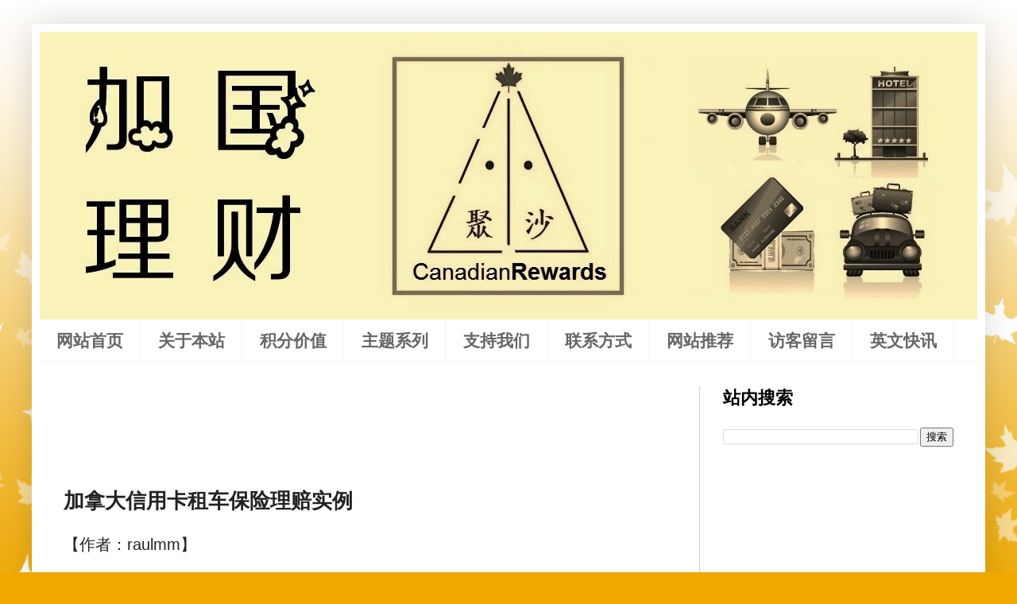

--- FILE ---
content_type: text/html; charset=UTF-8
request_url: https://www.canadianrewards.org/2015/01/by-raulmm.html
body_size: 20700
content:
<!DOCTYPE html>
<html class='v2' dir='ltr' lang='zh-CN' xmlns='http://www.w3.org/1999/xhtml' xmlns:b='http://www.google.com/2005/gml/b' xmlns:data='http://www.google.com/2005/gml/data' xmlns:expr='http://www.google.com/2005/gml/expr'>
<head>
<link href='https://www.blogger.com/static/v1/widgets/335934321-css_bundle_v2.css' rel='stylesheet' type='text/css'/>
<meta content='width=1100' name='viewport'/>
<meta content='text/html; charset=UTF-8' http-equiv='Content-Type'/>
<meta content='blogger' name='generator'/>
<link href='https://www.canadianrewards.org/favicon.ico' rel='icon' type='image/x-icon'/>
<link href='https://www.canadianrewards.org/2015/01/by-raulmm.html' rel='canonical'/>
<link rel="alternate" type="application/atom+xml" title="加国理财 - Atom" href="https://www.canadianrewards.org/feeds/posts/default" />
<link rel="alternate" type="application/rss+xml" title="加国理财 - RSS" href="https://www.canadianrewards.org/feeds/posts/default?alt=rss" />
<link rel="service.post" type="application/atom+xml" title="加国理财 - Atom" href="https://draft.blogger.com/feeds/3789609310837147825/posts/default" />

<link rel="alternate" type="application/atom+xml" title="加国理财 - Atom" href="https://www.canadianrewards.org/feeds/2657564475926708441/comments/default" />
<!--Can't find substitution for tag [blog.ieCssRetrofitLinks]-->
<link href='https://blogger.googleusercontent.com/img/b/R29vZ2xl/AVvXsEgk0yzd4qncTGPsMFBbk_9QqFCiKMx41X6cdsAD6x8xbdttHUpa6jyXXxNr4PyfaJPI0XrkbvVYPoQ1muifqreZPL0tNxkbT3sWoEWDzU-7kFOM4H22s54m9GYqbd1JSDEVXJok24fi9WDI/s1600/car+insurance.jpg' rel='image_src'/>
<meta content='https://www.canadianrewards.org/2015/01/by-raulmm.html' property='og:url'/>
<meta content='加拿大信用卡租车保险理赔实例' property='og:title'/>
<meta content=' 【作者：raulmm】   背景 ：  1 自己没有车，也不常开，基本都是周末租车玩一下，买了租车公司的除了 “damage waiver”之外的所有保险  2. 自己的信用卡 cover 了租车的damage waiver，每次就用信用卡支付租车的钱   ' property='og:description'/>
<meta content='https://blogger.googleusercontent.com/img/b/R29vZ2xl/AVvXsEgk0yzd4qncTGPsMFBbk_9QqFCiKMx41X6cdsAD6x8xbdttHUpa6jyXXxNr4PyfaJPI0XrkbvVYPoQ1muifqreZPL0tNxkbT3sWoEWDzU-7kFOM4H22s54m9GYqbd1JSDEVXJok24fi9WDI/w1200-h630-p-k-no-nu/car+insurance.jpg' property='og:image'/>
<title>加拿大信用卡租车保险理赔实例</title>
<style id='page-skin-1' type='text/css'><!--
/*
-----------------------------------------------
Blogger Template Style
Name:     Simple
Designer: Blogger
URL:      www.blogger.com
----------------------------------------------- */
/* Variable definitions
====================
<Variable name="keycolor" description="Main Color" type="color" default="#66bbdd"/>
<Group description="Page Text" selector="body">
<Variable name="body.font" description="Font" type="font"
default="normal normal 12px Arial, Tahoma, Helvetica, FreeSans, sans-serif"/>
<Variable name="body.text.color" description="Text Color" type="color" default="#222222"/>
</Group>
<Group description="Backgrounds" selector=".body-fauxcolumns-outer">
<Variable name="body.background.color" description="Outer Background" type="color" default="#66bbdd"/>
<Variable name="content.background.color" description="Main Background" type="color" default="#ffffff"/>
<Variable name="header.background.color" description="Header Background" type="color" default="transparent"/>
</Group>
<Group description="Links" selector=".main-outer">
<Variable name="link.color" description="Link Color" type="color" default="#2288bb"/>
<Variable name="link.visited.color" description="Visited Color" type="color" default="#888888"/>
<Variable name="link.hover.color" description="Hover Color" type="color" default="#33aaff"/>
</Group>
<Group description="Blog Title" selector=".header h1">
<Variable name="header.font" description="Font" type="font"
default="normal normal 60px Arial, Tahoma, Helvetica, FreeSans, sans-serif"/>
<Variable name="header.text.color" description="Title Color" type="color" default="#3399bb" />
</Group>
<Group description="Blog Description" selector=".header .description">
<Variable name="description.text.color" description="Description Color" type="color"
default="#777777" />
</Group>
<Group description="Tabs Text" selector=".tabs-inner .widget li a">
<Variable name="tabs.font" description="Font" type="font"
default="normal normal 14px Arial, Tahoma, Helvetica, FreeSans, sans-serif"/>
<Variable name="tabs.text.color" description="Text Color" type="color" default="#999999"/>
<Variable name="tabs.selected.text.color" description="Selected Color" type="color" default="#000000"/>
</Group>
<Group description="Tabs Background" selector=".tabs-outer .PageList">
<Variable name="tabs.background.color" description="Background Color" type="color" default="#f5f5f5"/>
<Variable name="tabs.selected.background.color" description="Selected Color" type="color" default="#eeeeee"/>
</Group>
<Group description="Post Title" selector="h3.post-title, .comments h4">
<Variable name="post.title.font" description="Font" type="font"
default="normal normal 22px Arial, Tahoma, Helvetica, FreeSans, sans-serif"/>
</Group>
<Group description="Date Header" selector=".date-header">
<Variable name="date.header.color" description="Text Color" type="color"
default="#222222"/>
<Variable name="date.header.background.color" description="Background Color" type="color"
default="transparent"/>
<Variable name="date.header.font" description="Text Font" type="font"
default="normal bold 11px Arial, Tahoma, Helvetica, FreeSans, sans-serif"/>
<Variable name="date.header.padding" description="Date Header Padding" type="string" default="inherit"/>
<Variable name="date.header.letterspacing" description="Date Header Letter Spacing" type="string" default="inherit"/>
<Variable name="date.header.margin" description="Date Header Margin" type="string" default="inherit"/>
</Group>
<Group description="Post Footer" selector=".post-footer">
<Variable name="post.footer.text.color" description="Text Color" type="color" default="#666666"/>
<Variable name="post.footer.background.color" description="Background Color" type="color"
default="#f9f9f9"/>
<Variable name="post.footer.border.color" description="Shadow Color" type="color" default="#eeeeee"/>
</Group>
<Group description="Gadgets" selector="h2">
<Variable name="widget.title.font" description="Title Font" type="font"
default="normal bold 11px Arial, Tahoma, Helvetica, FreeSans, sans-serif"/>
<Variable name="widget.title.text.color" description="Title Color" type="color" default="#000000"/>
<Variable name="widget.alternate.text.color" description="Alternate Color" type="color" default="#999999"/>
</Group>
<Group description="Images" selector=".main-inner">
<Variable name="image.background.color" description="Background Color" type="color" default="#ffffff"/>
<Variable name="image.border.color" description="Border Color" type="color" default="#eeeeee"/>
<Variable name="image.text.color" description="Caption Text Color" type="color" default="#222222"/>
</Group>
<Group description="Accents" selector=".content-inner">
<Variable name="body.rule.color" description="Separator Line Color" type="color" default="#eeeeee"/>
<Variable name="tabs.border.color" description="Tabs Border Color" type="color" default="#cccccc"/>
</Group>
<Variable name="body.background" description="Body Background" type="background"
color="#eea800" default="$(color) none repeat scroll top left"/>
<Variable name="body.background.override" description="Body Background Override" type="string" default=""/>
<Variable name="body.background.gradient.cap" description="Body Gradient Cap" type="url"
default="url(https://resources.blogblog.com/blogblog/data/1kt/simple/gradients_light.png)"/>
<Variable name="body.background.gradient.tile" description="Body Gradient Tile" type="url"
default="url(https://resources.blogblog.com/blogblog/data/1kt/simple/body_gradient_tile_light.png)"/>
<Variable name="content.background.color.selector" description="Content Background Color Selector" type="string" default=".content-inner"/>
<Variable name="content.padding" description="Content Padding" type="length" default="10px" min="0" max="100px"/>
<Variable name="content.padding.horizontal" description="Content Horizontal Padding" type="length" default="10px" min="0" max="100px"/>
<Variable name="content.shadow.spread" description="Content Shadow Spread" type="length" default="40px" min="0" max="100px"/>
<Variable name="content.shadow.spread.webkit" description="Content Shadow Spread (WebKit)" type="length" default="5px" min="0" max="100px"/>
<Variable name="content.shadow.spread.ie" description="Content Shadow Spread (IE)" type="length" default="10px" min="0" max="100px"/>
<Variable name="main.border.width" description="Main Border Width" type="length" default="0" min="0" max="10px"/>
<Variable name="header.background.gradient" description="Header Gradient" type="url" default="none"/>
<Variable name="header.shadow.offset.left" description="Header Shadow Offset Left" type="length" default="-1px" min="-50px" max="50px"/>
<Variable name="header.shadow.offset.top" description="Header Shadow Offset Top" type="length" default="-1px" min="-50px" max="50px"/>
<Variable name="header.shadow.spread" description="Header Shadow Spread" type="length" default="1px" min="0" max="100px"/>
<Variable name="header.padding" description="Header Padding" type="length" default="30px" min="0" max="100px"/>
<Variable name="header.border.size" description="Header Border Size" type="length" default="1px" min="0" max="10px"/>
<Variable name="header.bottom.border.size" description="Header Bottom Border Size" type="length" default="0" min="0" max="10px"/>
<Variable name="header.border.horizontalsize" description="Header Horizontal Border Size" type="length" default="0" min="0" max="10px"/>
<Variable name="description.text.size" description="Description Text Size" type="string" default="140%"/>
<Variable name="tabs.margin.top" description="Tabs Margin Top" type="length" default="0" min="0" max="100px"/>
<Variable name="tabs.margin.side" description="Tabs Side Margin" type="length" default="30px" min="0" max="100px"/>
<Variable name="tabs.background.gradient" description="Tabs Background Gradient" type="url"
default="url(https://resources.blogblog.com/blogblog/data/1kt/simple/gradients_light.png)"/>
<Variable name="tabs.border.width" description="Tabs Border Width" type="length" default="1px" min="0" max="10px"/>
<Variable name="tabs.bevel.border.width" description="Tabs Bevel Border Width" type="length" default="1px" min="0" max="10px"/>
<Variable name="post.margin.bottom" description="Post Bottom Margin" type="length" default="25px" min="0" max="100px"/>
<Variable name="image.border.small.size" description="Image Border Small Size" type="length" default="2px" min="0" max="10px"/>
<Variable name="image.border.large.size" description="Image Border Large Size" type="length" default="5px" min="0" max="10px"/>
<Variable name="page.width.selector" description="Page Width Selector" type="string" default=".region-inner"/>
<Variable name="page.width" description="Page Width" type="string" default="auto"/>
<Variable name="main.section.margin" description="Main Section Margin" type="length" default="15px" min="0" max="100px"/>
<Variable name="main.padding" description="Main Padding" type="length" default="15px" min="0" max="100px"/>
<Variable name="main.padding.top" description="Main Padding Top" type="length" default="30px" min="0" max="100px"/>
<Variable name="main.padding.bottom" description="Main Padding Bottom" type="length" default="30px" min="0" max="100px"/>
<Variable name="paging.background"
color="#ffffff"
description="Background of blog paging area" type="background"
default="transparent none no-repeat scroll top center"/>
<Variable name="footer.bevel" description="Bevel border length of footer" type="length" default="0" min="0" max="10px"/>
<Variable name="mobile.background.overlay" description="Mobile Background Overlay" type="string"
default="transparent none repeat scroll top left"/>
<Variable name="mobile.background.size" description="Mobile Background Size" type="string" default="auto"/>
<Variable name="mobile.button.color" description="Mobile Button Color" type="color" default="#ffffff" />
<Variable name="startSide" description="Side where text starts in blog language" type="automatic" default="left"/>
<Variable name="endSide" description="Side where text ends in blog language" type="automatic" default="right"/>
*/
/* Content
----------------------------------------------- */
body {
font: normal normal 18px Arial, Tahoma, Helvetica, FreeSans, sans-serif;
color: #222222;
background: #eea800 url(//themes.googleusercontent.com/image?id=0BwVBOzw_-hbMNzE5NTg3YzUtMGU0Mi00OWQ3LTg2NjUtODk1OGVlMjg1YjZj) repeat-x fixed top center /* Credit: Jason Morrow (http://jasonmorrow.etsy.com) */;
padding: 0 40px 40px 40px;
}
html body .region-inner {
min-width: 0;
max-width: 100%;
width: auto;
}
h2 {
font-size: 22px;
}
a:link {
text-decoration:none;
color: #0b5394;
}
a:visited {
text-decoration:none;
color: #783f04;
}
a:hover {
text-decoration:underline;
color: #3d85c6;
}
.body-fauxcolumn-outer .fauxcolumn-inner {
background: transparent none repeat scroll top left;
_background-image: none;
}
.body-fauxcolumn-outer .cap-top {
position: absolute;
z-index: 1;
height: 400px;
width: 100%;
}
.body-fauxcolumn-outer .cap-top .cap-left {
width: 100%;
background: transparent none repeat-x scroll top left;
_background-image: none;
}
.content-outer {
-moz-box-shadow: 0 0 40px rgba(0, 0, 0, .15);
-webkit-box-shadow: 0 0 5px rgba(0, 0, 0, .15);
-goog-ms-box-shadow: 0 0 10px #333333;
box-shadow: 0 0 40px rgba(0, 0, 0, .15);
margin-bottom: 1px;
}
.content-inner {
padding: 10px 10px;
}
.content-inner {
background-color: #ffffff;
}
/* Header
----------------------------------------------- */
.header-outer {
background: rgba(0, 0, 0, 0) url(https://resources.blogblog.com/blogblog/data/1kt/simple/gradients_light.png) repeat-x scroll 0 -400px;
_background-image: none;
}
.Header h1 {
font: normal normal 60px Arial, Tahoma, Helvetica, FreeSans, sans-serif;
color: #ffffff;
text-shadow: 1px 2px 3px rgba(0, 0, 0, .2);
}
.Header h1 a {
color: #ffffff;
}
.Header .description {
font-size: 140%;
color: #ffffff;
}
.header-inner .Header .titlewrapper {
padding: 22px 30px;
}
.header-inner .Header .descriptionwrapper {
padding: 0 30px;
}
/* Tabs
----------------------------------------------- */
.tabs-inner .section:first-child {
border-top: 0 solid #f4f4f4;
}
.tabs-inner .section:first-child ul {
margin-top: -0;
border-top: 0 solid #f4f4f4;
border-left: 0 solid #f4f4f4;
border-right: 0 solid #f4f4f4;
}
.tabs-inner .widget ul {
background: rgba(0, 0, 0, 0) url(https://resources.blogblog.com/blogblog/data/1kt/simple/gradients_light.png) repeat-x scroll 0 -800px;
_background-image: none;
border-bottom: 1px solid #f4f4f4;
margin-top: 0;
margin-left: -30px;
margin-right: -30px;
}
.tabs-inner .widget li a {
display: inline-block;
padding: .6em 1em;
font: normal bold 21px Arial, Tahoma, Helvetica, FreeSans, sans-serif;
color: #666666;
border-left: 1px solid #ffffff;
border-right: 1px solid #f4f4f4;
}
.tabs-inner .widget li:first-child a {
border-left: none;
}
.tabs-inner .widget li.selected a, .tabs-inner .widget li a:hover {
color: #000000;
background-color: #faf2b1;
text-decoration: none;
}
/* Columns
----------------------------------------------- */
.main-outer {
border-top: 0 solid #cccccc;
}
.fauxcolumn-left-outer .fauxcolumn-inner {
border-right: 1px solid #cccccc;
}
.fauxcolumn-right-outer .fauxcolumn-inner {
border-left: 1px solid #cccccc;
}
/* Headings
----------------------------------------------- */
div.widget > h2,
div.widget h2.title {
margin: 0 0 1em 0;
font: normal bold 22px Arial, Tahoma, Helvetica, FreeSans, sans-serif;
color: #000000;
}
/* Widgets
----------------------------------------------- */
.widget .zippy {
color: #999999;
text-shadow: 2px 2px 1px rgba(0, 0, 0, .1);
}
.widget .popular-posts ul {
list-style: none;
}
/* Posts
----------------------------------------------- */
h2.date-header {
font: normal bold 11px Arial, Tahoma, Helvetica, FreeSans, sans-serif;
}
.date-header span {
background-color: rgba(0, 0, 0, 0);
color: #696969;
padding: inherit;
letter-spacing: inherit;
margin: inherit;
}
.main-inner {
padding-top: 30px;
padding-bottom: 30px;
}
.main-inner .column-center-inner {
padding: 0 15px;
}
.main-inner .column-center-inner .section {
margin: 0 15px;
}
.post {
margin: 0 0 25px 0;
}
h3.post-title, .comments h4 {
font: normal bold 26px Arial, Tahoma, Helvetica, FreeSans, sans-serif;
margin: .75em 0 0;
}
.post-body {
font-size: 110%;
line-height: 1.4;
position: relative;
}
.post-body img, .post-body .tr-caption-container, .Profile img, .Image img,
.BlogList .item-thumbnail img {
padding: 2px;
background: #ffffff;
border: 1px solid #eeeeee;
-moz-box-shadow: 1px 1px 5px rgba(0, 0, 0, .1);
-webkit-box-shadow: 1px 1px 5px rgba(0, 0, 0, .1);
box-shadow: 1px 1px 5px rgba(0, 0, 0, .1);
}
.post-body img, .post-body .tr-caption-container {
padding: 5px;
}
.post-body .tr-caption-container {
color: #696969;
}
.post-body .tr-caption-container img {
padding: 0;
background: transparent;
border: none;
-moz-box-shadow: 0 0 0 rgba(0, 0, 0, .1);
-webkit-box-shadow: 0 0 0 rgba(0, 0, 0, .1);
box-shadow: 0 0 0 rgba(0, 0, 0, .1);
}
.post-header {
margin: 0 0 1.5em;
line-height: 1.6;
font-size: 90%;
}
.post-footer {
margin: 20px -2px 0;
padding: 5px 10px;
color: #666666;
background-color: #f3f3f3;
border-bottom: 1px solid #f3f3f3;
line-height: 1.6;
font-size: 90%;
}
#comments .comment-author {
padding-top: 1.5em;
border-top: 1px solid #cccccc;
background-position: 0 1.5em;
}
#comments .comment-author:first-child {
padding-top: 0;
border-top: none;
}
.avatar-image-container {
margin: .2em 0 0;
}
#comments .avatar-image-container img {
border: 1px solid #eeeeee;
}
/* Comments
----------------------------------------------- */
.comments .comments-content .icon.blog-author {
background-repeat: no-repeat;
background-image: url([data-uri]);
}
.comments .comments-content .loadmore a {
border-top: 1px solid #999999;
border-bottom: 1px solid #999999;
}
.comments .comment-thread.inline-thread {
background-color: #f3f3f3;
}
.comments .continue {
border-top: 2px solid #999999;
}
/* Accents
---------------------------------------------- */
.section-columns td.columns-cell {
border-left: 1px solid #cccccc;
}
.blog-pager {
background: transparent none no-repeat scroll top center;
}
.blog-pager-older-link, .home-link,
.blog-pager-newer-link {
background-color: #ffffff;
padding: 5px;
}
.footer-outer {
border-top: 0 dashed #bbbbbb;
}
/* Mobile
----------------------------------------------- */
body.mobile  {
background-size: auto;
}
.mobile .body-fauxcolumn-outer {
background: transparent none repeat scroll top left;
}
.mobile .body-fauxcolumn-outer .cap-top {
background-size: 100% auto;
}
.mobile .content-outer {
-webkit-box-shadow: 0 0 3px rgba(0, 0, 0, .15);
box-shadow: 0 0 3px rgba(0, 0, 0, .15);
}
.mobile .tabs-inner .widget ul {
margin-left: 0;
margin-right: 0;
}
.mobile .post {
margin: 0;
}
.mobile .main-inner .column-center-inner .section {
margin: 0;
}
.mobile .date-header span {
padding: 0.1em 10px;
margin: 0 -10px;
}
.mobile h3.post-title {
margin: 0;
}
.mobile .blog-pager {
background: transparent none no-repeat scroll top center;
}
.mobile .footer-outer {
border-top: none;
}
.mobile .main-inner, .mobile .footer-inner {
background-color: #ffffff;
}
.mobile-index-contents {
color: #222222;
}
.mobile-link-button {
background-color: #0b5394;
}
.mobile-link-button a:link, .mobile-link-button a:visited {
color: #ffffff;
}
.mobile .tabs-inner .section:first-child {
border-top: none;
}
.mobile .tabs-inner .PageList .widget-content {
background-color: #faf2b1;
color: #000000;
border-top: 1px solid #f4f4f4;
border-bottom: 1px solid #f4f4f4;
}
.mobile .tabs-inner .PageList .widget-content .pagelist-arrow {
border-left: 1px solid #f4f4f4;
}

--></style>
<style id='template-skin-1' type='text/css'><!--
body {
min-width: 1200px;
}
.content-outer, .content-fauxcolumn-outer, .region-inner {
min-width: 1200px;
max-width: 1200px;
_width: 1200px;
}
.main-inner .columns {
padding-left: 0px;
padding-right: 350px;
}
.main-inner .fauxcolumn-center-outer {
left: 0px;
right: 350px;
/* IE6 does not respect left and right together */
_width: expression(this.parentNode.offsetWidth -
parseInt("0px") -
parseInt("350px") + 'px');
}
.main-inner .fauxcolumn-left-outer {
width: 0px;
}
.main-inner .fauxcolumn-right-outer {
width: 350px;
}
.main-inner .column-left-outer {
width: 0px;
right: 100%;
margin-left: -0px;
}
.main-inner .column-right-outer {
width: 350px;
margin-right: -350px;
}
#layout {
min-width: 0;
}
#layout .content-outer {
min-width: 0;
width: 800px;
}
#layout .region-inner {
min-width: 0;
width: auto;
}
body#layout div.add_widget {
padding: 8px;
}
body#layout div.add_widget a {
margin-left: 32px;
}
--></style>
<style>
    body {background-image:url(\/\/themes.googleusercontent.com\/image?id=0BwVBOzw_-hbMNzE5NTg3YzUtMGU0Mi00OWQ3LTg2NjUtODk1OGVlMjg1YjZj);}
    
@media (max-width: 200px) { body {background-image:url(\/\/themes.googleusercontent.com\/image?id=0BwVBOzw_-hbMNzE5NTg3YzUtMGU0Mi00OWQ3LTg2NjUtODk1OGVlMjg1YjZj&options=w200);}}
@media (max-width: 400px) and (min-width: 201px) { body {background-image:url(\/\/themes.googleusercontent.com\/image?id=0BwVBOzw_-hbMNzE5NTg3YzUtMGU0Mi00OWQ3LTg2NjUtODk1OGVlMjg1YjZj&options=w400);}}
@media (max-width: 800px) and (min-width: 401px) { body {background-image:url(\/\/themes.googleusercontent.com\/image?id=0BwVBOzw_-hbMNzE5NTg3YzUtMGU0Mi00OWQ3LTg2NjUtODk1OGVlMjg1YjZj&options=w800);}}
@media (max-width: 1200px) and (min-width: 801px) { body {background-image:url(\/\/themes.googleusercontent.com\/image?id=0BwVBOzw_-hbMNzE5NTg3YzUtMGU0Mi00OWQ3LTg2NjUtODk1OGVlMjg1YjZj&options=w1200);}}
/* Last tag covers anything over one higher than the previous max-size cap. */
@media (min-width: 1201px) { body {background-image:url(\/\/themes.googleusercontent.com\/image?id=0BwVBOzw_-hbMNzE5NTg3YzUtMGU0Mi00OWQ3LTg2NjUtODk1OGVlMjg1YjZj&options=w1600);}}
  </style>
<link href='https://draft.blogger.com/dyn-css/authorization.css?targetBlogID=3789609310837147825&amp;zx=17040271-e7d8-4a8a-8438-195fec526796' media='none' onload='if(media!=&#39;all&#39;)media=&#39;all&#39;' rel='stylesheet'/><noscript><link href='https://draft.blogger.com/dyn-css/authorization.css?targetBlogID=3789609310837147825&amp;zx=17040271-e7d8-4a8a-8438-195fec526796' rel='stylesheet'/></noscript>
<meta name='google-adsense-platform-account' content='ca-host-pub-1556223355139109'/>
<meta name='google-adsense-platform-domain' content='blogspot.com'/>

<!-- data-ad-client=ca-pub-4625261464058912 -->

</head>
<body class='loading'>
<div class='navbar no-items section' id='navbar' name='Navbar'>
</div>
<div class='body-fauxcolumns'>
<div class='fauxcolumn-outer body-fauxcolumn-outer'>
<div class='cap-top'>
<div class='cap-left'></div>
<div class='cap-right'></div>
</div>
<div class='fauxborder-left'>
<div class='fauxborder-right'></div>
<div class='fauxcolumn-inner'>
</div>
</div>
<div class='cap-bottom'>
<div class='cap-left'></div>
<div class='cap-right'></div>
</div>
</div>
</div>
<div class='content'>
<div class='content-fauxcolumns'>
<div class='fauxcolumn-outer content-fauxcolumn-outer'>
<div class='cap-top'>
<div class='cap-left'></div>
<div class='cap-right'></div>
</div>
<div class='fauxborder-left'>
<div class='fauxborder-right'></div>
<div class='fauxcolumn-inner'>
</div>
</div>
<div class='cap-bottom'>
<div class='cap-left'></div>
<div class='cap-right'></div>
</div>
</div>
</div>
<div class='content-outer'>
<div class='content-cap-top cap-top'>
<div class='cap-left'></div>
<div class='cap-right'></div>
</div>
<div class='fauxborder-left content-fauxborder-left'>
<div class='fauxborder-right content-fauxborder-right'></div>
<div class='content-inner'>
<header>
<div class='header-outer'>
<div class='header-cap-top cap-top'>
<div class='cap-left'></div>
<div class='cap-right'></div>
</div>
<div class='fauxborder-left header-fauxborder-left'>
<div class='fauxborder-right header-fauxborder-right'></div>
<div class='region-inner header-inner'>
<div class='header section' id='header' name='标题'><div class='widget Header' data-version='1' id='Header1'>
<div id='header-inner'>
<a href='https://www.canadianrewards.org/' style='display: block'>
<img alt='加国理财' height='362px; ' id='Header1_headerimg' src='https://blogger.googleusercontent.com/img/b/R29vZ2xl/AVvXsEiuTfC2szAFPuV9JV49EkPzyGnnF3PTavx5YdlnYDCajBokDIjdK0L5mmKHBgqa5m7Z7pp_u8AorZM_iZti8PcE2j3ocW8UZkSxKOzSlVeuVa8fyns-GyTdZznhtWZCdR12YVBb53EWV4Tw/s1600/final+1180.jpg' style='display: block' width='1180px; '/>
</a>
</div>
</div></div>
</div>
</div>
<div class='header-cap-bottom cap-bottom'>
<div class='cap-left'></div>
<div class='cap-right'></div>
</div>
</div>
</header>
<div class='tabs-outer'>
<div class='tabs-cap-top cap-top'>
<div class='cap-left'></div>
<div class='cap-right'></div>
</div>
<div class='fauxborder-left tabs-fauxborder-left'>
<div class='fauxborder-right tabs-fauxborder-right'></div>
<div class='region-inner tabs-inner'>
<div class='tabs section' id='crosscol' name='跨列'><div class='widget PageList' data-version='1' id='PageList1'>
<h2>页面</h2>
<div class='widget-content'>
<ul>
<li>
<a href='https://www.canadianrewards.org/'>网站首页</a>
</li>
<li>
<a href='https://www.canadianrewards.org/p/about-us.html'>关于本站</a>
</li>
<li>
<a href='https://www.canadianrewards.org/p/point-value.html'>积分价值</a>
</li>
<li>
<a href='https://www.canadianrewards.org/p/topics.html'>主题系列</a>
</li>
<li>
<a href='https://www.canadianrewards.org/p/referrals.html'>支持我们</a>
</li>
<li>
<a href='https://www.canadianrewards.org/p/contact-us.html'>联系方式</a>
</li>
<li>
<a href='https://www.canadianrewards.org/p/links.html'>网站推荐</a>
</li>
<li>
<a href='http://www.canadianrewards.org/2015/12/message.html'>访客留言</a>
</li>
<li>
<a href='https://www.canadianrewards.net/'>英文快讯</a>
</li>
</ul>
<div class='clear'></div>
</div>
</div></div>
<div class='tabs no-items section' id='crosscol-overflow' name='Cross-Column 2'></div>
</div>
</div>
<div class='tabs-cap-bottom cap-bottom'>
<div class='cap-left'></div>
<div class='cap-right'></div>
</div>
</div>
<div class='main-outer'>
<div class='main-cap-top cap-top'>
<div class='cap-left'></div>
<div class='cap-right'></div>
</div>
<div class='fauxborder-left main-fauxborder-left'>
<div class='fauxborder-right main-fauxborder-right'></div>
<div class='region-inner main-inner'>
<div class='columns fauxcolumns'>
<div class='fauxcolumn-outer fauxcolumn-center-outer'>
<div class='cap-top'>
<div class='cap-left'></div>
<div class='cap-right'></div>
</div>
<div class='fauxborder-left'>
<div class='fauxborder-right'></div>
<div class='fauxcolumn-inner'>
</div>
</div>
<div class='cap-bottom'>
<div class='cap-left'></div>
<div class='cap-right'></div>
</div>
</div>
<div class='fauxcolumn-outer fauxcolumn-left-outer'>
<div class='cap-top'>
<div class='cap-left'></div>
<div class='cap-right'></div>
</div>
<div class='fauxborder-left'>
<div class='fauxborder-right'></div>
<div class='fauxcolumn-inner'>
</div>
</div>
<div class='cap-bottom'>
<div class='cap-left'></div>
<div class='cap-right'></div>
</div>
</div>
<div class='fauxcolumn-outer fauxcolumn-right-outer'>
<div class='cap-top'>
<div class='cap-left'></div>
<div class='cap-right'></div>
</div>
<div class='fauxborder-left'>
<div class='fauxborder-right'></div>
<div class='fauxcolumn-inner'>
</div>
</div>
<div class='cap-bottom'>
<div class='cap-left'></div>
<div class='cap-right'></div>
</div>
</div>
<!-- corrects IE6 width calculation -->
<div class='columns-inner'>
<div class='column-center-outer'>
<div class='column-center-inner'>
<div class='main section' id='main' name='主体'><div class='widget AdSense' data-version='1' id='AdSense1'>
<div class='widget-content'>
<script type="text/javascript">
    google_ad_client = "ca-pub-4625261464058912";
    google_ad_host = "ca-host-pub-1556223355139109";
    google_ad_slot = "6860194783";
    google_ad_width = 728;
    google_ad_height = 90;
</script>
<!-- canadianrewards_main_AdSense1_728x90_as -->
<script type="text/javascript"
src="https://pagead2.googlesyndication.com/pagead/show_ads.js">
</script>
<div class='clear'></div>
</div>
</div><div class='widget Blog' data-version='1' id='Blog1'>
<div class='blog-posts hfeed'>

          <div class="date-outer">
        

          <div class="date-posts">
        
<div class='post-outer'>
<div class='post hentry uncustomized-post-template' itemprop='blogPost' itemscope='itemscope' itemtype='http://schema.org/BlogPosting'>
<meta content='https://blogger.googleusercontent.com/img/b/R29vZ2xl/AVvXsEgk0yzd4qncTGPsMFBbk_9QqFCiKMx41X6cdsAD6x8xbdttHUpa6jyXXxNr4PyfaJPI0XrkbvVYPoQ1muifqreZPL0tNxkbT3sWoEWDzU-7kFOM4H22s54m9GYqbd1JSDEVXJok24fi9WDI/s1600/car+insurance.jpg' itemprop='image_url'/>
<meta content='3789609310837147825' itemprop='blogId'/>
<meta content='2657564475926708441' itemprop='postId'/>
<a name='2657564475926708441'></a>
<h3 class='post-title entry-title' itemprop='name'>
加拿大信用卡租车保险理赔实例
</h3>
<div class='post-header'>
<div class='post-header-line-1'></div>
</div>
<div class='post-body entry-content' id='post-body-2657564475926708441' itemprop='description articleBody'>
<div dir="ltr" style="text-align: left;" trbidi="on">
<span style="font-family: inherit;">&#12304;作者&#65306;raulmm&#12305;</span><br />
<br />
<b style="background-color: white; font-family: arial, helvetica, clean, sans-serif; font-size: 16px; line-height: 17.9200000762939px; margin-top: 0px;"><span style="text-decoration: underline;">背景 &#65306;</span></b><br />
<span style="background-color: white; font-family: &quot;arial&quot; , &quot;helvetica&quot; , &quot;clean&quot; , sans-serif; font-size: 16px; line-height: 17.9200000762939px;">1 自己没有车&#65292;也不常开&#65292;基本都是周末租车玩一下&#65292;买了租车公司的除了 &#8220;damage waiver&#8221;之外的所有保险</span><br />
<span style="background-color: white; font-family: &quot;arial&quot; , &quot;helvetica&quot; , &quot;clean&quot; , sans-serif; font-size: 16px; line-height: 17.9200000762939px;">2. 自己的信用卡 cover 了租车的damage waiver&#65292;每次就用信用卡支付租车的钱</span><br />
<span style="background-color: white; font-family: &quot;arial&quot; , &quot;helvetica&quot; , &quot;clean&quot; , sans-serif; font-size: 16px; line-height: 17.9200000762939px; text-decoration: underline;"><b></b></span><br />
<a name="more"></a><span style="background-color: white; font-family: &quot;arial&quot; , &quot;helvetica&quot; , &quot;clean&quot; , sans-serif; font-size: 16px; line-height: 17.9200000762939px; text-decoration: underline;"><b>事故过程 &#65306;</b></span><br />
<span style="background-color: white; font-family: &quot;arial&quot; , &quot;helvetica&quot; , &quot;clean&quot; , sans-serif; font-size: 16px; line-height: 17.9200000762939px;">在 停车场&#65292;我右转要上停车场的主路&#65292;一辆宝马 X5 直行&#65292;我的车前部 刮在了 他的右后轮&#12290;</span><span style="background-color: white; font-family: &quot;arial&quot; , &quot;helvetica&quot; , &quot;clean&quot; , sans-serif; font-size: 16px; line-height: 17.9200000762939px;">对方的车 只有轮子 有3条刮痕 &#65292;我当时一着急&#65292;忘记拍照了&#65292;不过他拍了我的损毁的车&#65292;他自己的刮痕&#12290;&#65288;第一次处理&#65292;没经验啊 &#65281;5555&#65289;&#12290;</span><span style="background-color: white; font-family: &quot;arial&quot; , &quot;helvetica&quot; , &quot;clean&quot; , sans-serif; font-size: 16px; line-height: 17.9200000762939px;">这个我应该是 全责了吧&#65292;5555555555555&#65292;当时以为 车速慢&#65292;刹车没有踩死&#65292;溜出去了&#65292;没看到他的车那么快就过来 &#65374;</span><br />
<br style="background-color: white; font-family: arial, helvetica, clean, sans-serif; font-size: 16px; line-height: 17.9200000762939px;" />
<span style="background-color: white; font-family: &quot;arial&quot; , &quot;helvetica&quot; , &quot;clean&quot; , sans-serif; font-size: 16px; line-height: 17.9200000762939px; text-decoration: underline;"><b>现场处理结果 &#65306;</b></span><br />
<span style="background-color: white; font-family: &quot;arial&quot; , &quot;helvetica&quot; , &quot;clean&quot; , sans-serif; font-size: 16px; line-height: 17.9200000762939px;">他给了我他ICBC的保险信息&#65292;拍照&#65292;我给了他我的租车合同&#65292;我打电话给租车公司&#65292;要求 road assistant&#65292;因为我买了road assistant的保险&#65292;至少包含了 拖车 &#65288;当然了我是当时看租车合同上写的&#65289;&#65292;租车公司 问了我出事地址&#65292;我的一些信息&#65292;又和对方车主 核对了一下信息&#65292;最后给了我一个 road side ticket 的号码&#65288;这个我猜是需要付钱的&#65292;是我违反了交规之类的&#65289;5555555</span><br />
<br style="background-color: white; font-family: arial, helvetica, clean, sans-serif; font-size: 16px; line-height: 17.9200000762939px;" />
<span style="background-color: white; font-family: &quot;arial&quot; , &quot;helvetica&quot; , &quot;clean&quot; , sans-serif; font-size: 16px; line-height: 17.9200000762939px;">租车公司给的答复是他们叫了拖车公司把车拖到 机场的租车站&#65292;大概是因为周末&#65292;只有那里开吧&#12290;这个中间&#65292;停车场的人员把现场围了一下&#65292;让其他人走&#12290;对方车主说有事&#65292;就开车走了&#65292;他要了当时在场一个白人的 电话&#65292;作为证人&#12290;</span><br />
<br style="background-color: white; font-family: arial, helvetica, clean, sans-serif; font-size: 16px; line-height: 17.9200000762939px;" />
<span style="background-color: white; font-family: &quot;arial&quot; , &quot;helvetica&quot; , &quot;clean&quot; , sans-serif; font-size: 16px; line-height: 17.9200000762939px;">过了一会&#65292;对方车主找我&#65292;说他的保险公司要和我说几句话&#65292;保险公司那位说得很慢&#65292;问我要了这个road side ticket的号码&#65292;然后告诉我 ICBC 会给我一个 报告 &#65288;大概意思吧&#65289;&#12290;</span><span style="background-color: white; font-family: &quot;arial&quot; , &quot;helvetica&quot; , &quot;clean&quot; , sans-serif; font-size: 16px; line-height: 17.9200000762939px;">对方车主就走了&#65292;我等到拖车来&#65292;把车拖走&#65292;要了司机的名片&#65292;自己回家了</span><br />
<br style="background-color: white; font-family: arial, helvetica, clean, sans-serif; font-size: 16px; line-height: 17.9200000762939px;" />
<span style="background-color: white; font-family: &quot;arial&quot; , &quot;helvetica&quot; , &quot;clean&quot; , sans-serif; font-size: 16px; line-height: 17.9200000762939px;">我按照信用卡保险公司的要求&#65292;打电话 open 了一个 新的 claim&#65292;留下来我的email&#65292;他给了我claim的reference 号码&#65292;我也收到了他email给我的 claim form&#65292;不过他说我需要警察的报告&#65292;但是当时没有人员伤亡&#65292;警察根本没来啊 &#65288;说实在的&#65292;我们也没叫警察&#65292;没经验&#65289;&#12290;</span><br />
<br style="background-color: white; font-family: arial, helvetica, clean, sans-serif; font-size: 16px; line-height: 17.9200000762939px;" />
<span style="background-color: white; font-family: &quot;arial&quot; , &quot;helvetica&quot; , &quot;clean&quot; , sans-serif; font-size: 16px; line-height: 17.9200000762939px;">我到租车公司&#65292;结了帐&#65292;说明了当时的情况&#65292;给他看了照片&#65292;把对方车主的ICBC信息给了他&#65292;告诉他拖车公司 把车拖到了机场的租车站&#12290;他写了简单的报告&#65292;让我签字&#65292;再让他们经理签字&#65292;就让我回家了&#12290;</span><br />
<br style="background-color: white; font-family: arial, helvetica, clean, sans-serif; font-size: 16px; line-height: 17.9200000762939px;" />
<span style="background-color: white; font-family: &quot;arial&quot; , &quot;helvetica&quot; , &quot;clean&quot; , sans-serif; font-size: 16px; line-height: 17.9200000762939px;">我问他到底我需要先交多少钱 &#65311;他说直接找 信用卡公司 &#65292;他说有这个号码就可以了&#12290;拖车费用&#65292;他压根就没提&#12290;我留下了我的 email&#65292;说我可能出去度假&#65292;没法用手机&#65292;让他email联系我&#12290;</span><br />
<span style="background-color: white; font-family: &quot;arial&quot; , &quot;helvetica&quot; , &quot;clean&quot; , sans-serif; font-size: 16px; line-height: 17.9200000762939px;"><br /></span>
<b style="font-family: arial, helvetica, clean, sans-serif; font-size: 16px; line-height: 17.9200000762939px;"><u>TD理赔过程 &#65306;</u></b><br />
<div class="separator" style="clear: both; text-align: center;">
</div>
<span style="background-color: white; font-family: &quot;arial&quot; , &quot;helvetica&quot; , &quot;clean&quot; , sans-serif; font-size: 16px; line-height: 17.9200000762939px;">我自己没有车&#65292;也没有买车行的保险&#65292;每次都是用信用卡的租车保险&#65281;</span><span style="background-color: white; font-family: &quot;arial&quot; , &quot;helvetica&quot; , &quot;clean&quot; , sans-serif; font-size: 16px; line-height: 17.9200000762939px;">但是出了事以后&#65292;我第一个想到的就是打电话到客服&#65292;大家注意&#65292;TD 的租车保险在打理赔电话的时候&#65292;要有一个 group insurance 的号码&#65292;记得自己打TD的客服记下来&#65292;以后理赔的时候需要&#65281;如果不提供这个号码&#65292;在保险公司查不到自己的信息&#65281;</span><br />
<br style="background-color: white; font-family: arial, helvetica, clean, sans-serif; font-size: 16px; line-height: 17.9200000762939px;" />
<span style="background-color: white; font-family: &quot;arial&quot; , &quot;helvetica&quot; , &quot;clean&quot; , sans-serif; font-size: 16px; line-height: 17.9200000762939px;">保险公司客服在了解基本信息之后&#65292;会给你的email里发一个表格&#65292;上面有你的 file number和提交文件的check list&#12290;</span><br />
<br style="background-color: white; font-family: arial, helvetica, clean, sans-serif; font-size: 16px; line-height: 17.9200000762939px;" />
<span style="background-color: white; font-family: &quot;arial&quot; , &quot;helvetica&quot; , &quot;clean&quot; , sans-serif; font-size: 16px; line-height: 17.9200000762939px;">我当时换车的时候&#65292;已经把除了修车收据之外的所有文件都搞好了&#65292;填了表&#65292;直接email 传给 保险公司&#65292;当时我在每个文件上都标注了自己的 保险公司的 file number 和 租车公司的 damage case number&#65292;尽量做得 周到&#65292;好查询一些&#65281;</span><br />
<br style="background-color: white; font-family: arial, helvetica, clean, sans-serif; font-size: 16px; line-height: 17.9200000762939px;" />
<span style="background-color: white; font-family: &quot;arial&quot; , &quot;helvetica&quot; , &quot;clean&quot; , sans-serif; font-size: 16px; line-height: 17.9200000762939px;">email之后&#65292;保险公司会自动回复&#12290;这些信都保留好&#12290;1个月之后&#65292;租车公司给了我修车的 费用账单和修车中间他们拍的照片&#65292;所谓他们的证据&#12290;</span><br />
<br style="background-color: white; font-family: arial, helvetica, clean, sans-serif; font-size: 16px; line-height: 17.9200000762939px;" />
<span style="background-color: white; font-family: &quot;arial&quot; , &quot;helvetica&quot; , &quot;clean&quot; , sans-serif; font-size: 16px; line-height: 17.9200000762939px;">因为我查了网上&#65292;一个朋友说过超过5000刀的理赔&#65292;保险公司要详细调查的&#12290;为了自己方便&#65292;我让他们出了这些照片&#12290;</span><br />
<br style="background-color: white; font-family: arial, helvetica, clean, sans-serif; font-size: 16px; line-height: 17.9200000762939px;" />
<span style="background-color: white; font-family: &quot;arial&quot; , &quot;helvetica&quot; , &quot;clean&quot; , sans-serif; font-size: 16px; line-height: 17.9200000762939px;">这些文件email给保险公司&#65281;两周以后&#65292;咨询保险公司客服啥时候能有结果&#65292;保险公司说&#65292;这个case需要继续调查&#65292;需要其他文件&#65292;会找我要&#65281;</span><br />
<br style="background-color: white; font-family: arial, helvetica, clean, sans-serif; font-size: 16px; line-height: 17.9200000762939px;" />
<span style="background-color: white; font-family: &quot;arial&quot; , &quot;helvetica&quot; , &quot;clean&quot; , sans-serif; font-size: 16px; line-height: 17.9200000762939px;">租车公司 给我的email里写了在 我收到 账单之后21天&#65292;要是拿不到我主动支付的钱&#65292;就直接在我的信用卡上扣&#65281;我等到最后一天&#65292;没办法&#65292;主动发信给租车公司&#65292;他们就从我的信用卡上扣了&#65292;还给了我收据&#65292;并且告诉我&#65292;他们已经把收据同时 转给了 保险公司&#65292;并注明了我的file number&#12290;</span><br />
<br style="background-color: white; font-family: arial, helvetica, clean, sans-serif; font-size: 16px; line-height: 17.9200000762939px;" />
<span style="background-color: white; font-family: &quot;arial&quot; , &quot;helvetica&quot; , &quot;clean&quot; , sans-serif; font-size: 16px; line-height: 17.9200000762939px;">我不放心&#65292;又一次咨询了保险公司有没有收到我已经支付账单的收据&#65292;保险公司回复说&#65292;已经收到来自租车公司的收据了&#65281;</span><br />
<br style="background-color: white; font-family: arial, helvetica, clean, sans-serif; font-size: 16px; line-height: 17.9200000762939px;" />
<span style="background-color: white; font-family: &quot;arial&quot; , &quot;helvetica&quot; , &quot;clean&quot; , sans-serif; font-size: 16px; line-height: 17.9200000762939px;">又等了三个星期&#65292;他们给了我 支票&#65281;在支付信用卡账单的前一刻&#65292;我终于不用欠信用卡公司钱了&#65281;</span><span style="background-color: white; font-family: &quot;arial&quot; , &quot;helvetica&quot; , &quot;clean&quot; , sans-serif; font-size: 16px; line-height: 17.9200000762939px; text-decoration: underline;">开车还是一定要小心&#12290;</span><br />
<br style="background-color: white; font-family: arial, helvetica, clean, sans-serif; font-size: 16px; line-height: 17.9200000762939px;" />
<span style="background-color: white; font-family: &quot;arial&quot; , &quot;helvetica&quot; , &quot;clean&quot; , sans-serif; font-size: 16px; line-height: 17.9200000762939px;"><b><u>总结一下&#65306;</u></b></span><br />
<span style="background-color: white; font-family: &quot;arial&quot; , &quot;helvetica&quot; , &quot;clean&quot; , sans-serif; font-size: 16px; line-height: 17.9200000762939px;">1. 开车一定要小心&#65292;虽然总的来说&#65292;VISA租车保险还是 靠谱的</span><br />
<br style="background-color: white; font-family: arial, helvetica, clean, sans-serif; font-size: 16px; line-height: 17.9200000762939px;" />
<span style="background-color: white; font-family: &quot;arial&quot; , &quot;helvetica&quot; , &quot;clean&quot; , sans-serif; font-size: 16px; line-height: 17.9200000762939px;">2. 租车公司的保险Road assistant保险不包括拖车费用&#65292;所以&#65292;可以考虑不买</span><br />
<br style="background-color: white; font-family: arial, helvetica, clean, sans-serif; font-size: 16px; line-height: 17.9200000762939px;" />
<span style="background-color: white; font-family: &quot;arial&quot; , &quot;helvetica&quot; , &quot;clean&quot; , sans-serif; font-size: 16px; line-height: 17.9200000762939px;">3. 发生车祸&#65292;先找保险公司说明情况&#65292;得到file number&#65292;保险公司会给你email 表格&#65292;checklist</span><br />
<br style="background-color: white; font-family: arial, helvetica, clean, sans-serif; font-size: 16px; line-height: 17.9200000762939px;" />
<span style="background-color: white; font-family: &quot;arial&quot; , &quot;helvetica&quot; , &quot;clean&quot; , sans-serif; font-size: 16px; line-height: 17.9200000762939px;">4. 找租车公司拿到这些file&#65292;记下租车公司的 damage case number</span><br />
<br style="background-color: white; font-family: arial, helvetica, clean, sans-serif; font-size: 16px; line-height: 17.9200000762939px;" />
<span style="background-color: white; font-family: &quot;arial&quot; , &quot;helvetica&quot; , &quot;clean&quot; , sans-serif; font-size: 16px; line-height: 17.9200000762939px;">5. 整理这些材料&#65292;每个材料上都写生自己的 file number 和damage case number</span><br />
<br style="background-color: white; font-family: arial, helvetica, clean, sans-serif; font-size: 16px; line-height: 17.9200000762939px;" />
<span style="background-color: white; font-family: &quot;arial&quot; , &quot;helvetica&quot; , &quot;clean&quot; , sans-serif; font-size: 16px; line-height: 17.9200000762939px;">6. 租车公司会通知客户&#65292;在多少天之内支付修车费用和其他费用&#12290;我在这个期间催了保险公司&#65292;但是由于我的保险理赔数额超过5000刀&#65292;所以&#65292;没有那么快&#65281;</span><br />
<br style="background-color: white; font-family: arial, helvetica, clean, sans-serif; font-size: 16px; line-height: 17.9200000762939px;" />
<span style="background-color: white; font-family: &quot;arial&quot; , &quot;helvetica&quot; , &quot;clean&quot; , sans-serif; font-size: 16px; line-height: 17.9200000762939px;">7. 租车公司在修车的时候&#65292;记得让他们拍找&#65292;超过5000刀的理赔&#65292;保险公司要调查&#65292;这些修车的照片都发给保险公司作为调查材料&#12290;</span><br />
<br style="background-color: white; font-family: arial, helvetica, clean, sans-serif; font-size: 16px; line-height: 17.9200000762939px;" />
<span style="background-color: white; font-family: &quot;arial&quot; , &quot;helvetica&quot; , &quot;clean&quot; , sans-serif; font-size: 16px; line-height: 17.9200000762939px;">8. TD visa的保险 是 group 的&#65292;所以&#65292;自己打TD 要到这个 group number&#65292;只有保险公司在拿到这个 group&nbsp;</span><span style="background-color: white; font-family: &quot;arial&quot; , &quot;helvetica&quot; , &quot;clean&quot; , sans-serif; font-size: 16px; line-height: 17.9200000762939px;">number 的时候&#65292;才能给你file number和其他文件&#65292;不然&#65292;自己单独去说自己的VISA 号码&#65292;保险公司没有保险信息的&#65281;</span><br />
<br style="background-color: white; font-family: arial, helvetica, clean, sans-serif; font-size: 16px; line-height: 17.9200000762939px;" />
<span style="background-color: white; font-family: &quot;arial&quot; , &quot;helvetica&quot; , &quot;clean&quot; , sans-serif; font-size: 16px; line-height: 17.9200000762939px;">9. 保险公司不是啥都能赔的&#65292;TD 的这个&#65292;最后给了我477刀的 拖车的保险&#65292;cover了大部分拖车的费用&#65281;还不错&#65281;我下面的图就是租车公司给我的账单&#65292;有数字的几项是保险公司不负责理赔的&#65292;拖车那个我自己支付了一些&#65281;</span><br />
<br style="background-color: white; font-family: arial, helvetica, clean, sans-serif; font-size: 16px; line-height: 17.9200000762939px;" />
<span style="background-color: white; font-family: &quot;arial&quot; , &quot;helvetica&quot; , &quot;clean&quot; , sans-serif; font-size: 16px; line-height: 17.9200000762939px;">10. 最重要一点&#65292;预定租车的时候&#65292;用的信用卡和最后支付的信用卡 必须是一个&#65292;才能得到理赔&#12290;如果租车用了一张信用卡&#65292;还车的时候&#65292;又是另一个信用卡&#65292;这两个信用卡都不会理赔租车保险的&#12290;</span><br />
<br />
<div class="separator" style="clear: both; text-align: center;">
<a href="https://blogger.googleusercontent.com/img/b/R29vZ2xl/AVvXsEgk0yzd4qncTGPsMFBbk_9QqFCiKMx41X6cdsAD6x8xbdttHUpa6jyXXxNr4PyfaJPI0XrkbvVYPoQ1muifqreZPL0tNxkbT3sWoEWDzU-7kFOM4H22s54m9GYqbd1JSDEVXJok24fi9WDI/s1600/car+insurance.jpg" imageanchor="1" style="margin-left: 1em; margin-right: 1em;"><img border="0" height="169" src="https://blogger.googleusercontent.com/img/b/R29vZ2xl/AVvXsEgk0yzd4qncTGPsMFBbk_9QqFCiKMx41X6cdsAD6x8xbdttHUpa6jyXXxNr4PyfaJPI0XrkbvVYPoQ1muifqreZPL0tNxkbT3sWoEWDzU-7kFOM4H22s54m9GYqbd1JSDEVXJok24fi9WDI/s1600/car+insurance.jpg" width="320" /></a></div>
<b style="font-size: small;"><span style="background-color: white; line-height: 22.9090919494629px;"><br /></span></b><span style="font-family: &quot;arial&quot; , &quot;helvetica&quot; , &quot;clean&quot; , sans-serif; font-size: x-small;"><span style="line-height: 12.8000001907349px;"><b>&#65288;多谢作者同意本站转载&#12290;本文章只代表作者个人观点&#65292;不代表本站的观点或立场&#12290;其他网站如需转载, 请与作者联系&#12290;&#65289;</b></span></span></div>
<div style='clear: both;'></div>
</div>
<div class='post-footer'>
<div class='post-footer-line post-footer-line-1'>
<span class='post-author vcard'>
</span>
<span class='post-timestamp'>
</span>
<span class='post-comment-link'>
</span>
<span class='post-icons'>
</span>
<div class='post-share-buttons goog-inline-block'>
</div>
</div>
<div class='post-footer-line post-footer-line-2'>
<span class='post-labels'>
Labels:
<a href='https://www.canadianrewards.org/search/label/%E4%BF%A1%E7%94%A8%E5%8D%A1%E4%BF%9D%E9%99%A9' rel='tag'>信用卡保险</a>
</span>
</div>
<div class='post-footer-line post-footer-line-3'>
<span class='post-location'>
</span>
</div>
</div>
</div>
<div class='comments' id='comments'>
<a name='comments'></a>
</div>
</div>

        </div></div>
      
</div>
<div class='blog-pager' id='blog-pager'>
<span id='blog-pager-newer-link'>
<a class='blog-pager-newer-link' href='https://www.canadianrewards.org/2015/01/blog-post_12.html' id='Blog1_blog-pager-newer-link' title='较新的博文'>较新的博文</a>
</span>
<span id='blog-pager-older-link'>
<a class='blog-pager-older-link' href='https://www.canadianrewards.org/2015/01/heregps.html' id='Blog1_blog-pager-older-link' title='较早的博文'>较早的博文</a>
</span>
<a class='home-link' href='https://www.canadianrewards.org/'>主页</a>
</div>
<div class='clear'></div>
<div class='post-feeds'>
</div>
</div><div class='widget HTML' data-version='1' id='HTML4'>
<script type='text/javascript'>
                var disqus_shortname = 'jusha';
                var disqus_blogger_current_url = "https://www.canadianrewards.org/2015/01/by-raulmm.html";
                if (!disqus_blogger_current_url.length) {
                    disqus_blogger_current_url = "https://www.canadianrewards.org/2015/01/by-raulmm.html";
                }
                var disqus_blogger_homepage_url = "https://www.canadianrewards.org/";
                var disqus_blogger_canonical_homepage_url = "https://www.canadianrewards.org/";
            </script>
<style type='text/css'>
                    #comments {display:none;}
                </style>
<script type='text/javascript'>
                    (function() {
                        var bloggerjs = document.createElement('script');
                        bloggerjs.type = 'text/javascript';
                        bloggerjs.async = true;
                        bloggerjs.src = '//'+disqus_shortname+'.disqus.com/blogger_item.js';
                        (document.getElementsByTagName('head')[0] || document.getElementsByTagName('body')[0]).appendChild(bloggerjs);
                    })();
                </script>
<style type='text/css'>
                    .post-comment-link { visibility: hidden; }
                </style>
<script type='text/javascript'>
                (function() {
                    var bloggerjs = document.createElement('script');
                    bloggerjs.type = 'text/javascript';
                    bloggerjs.async = true;
                    bloggerjs.src = '//'+disqus_shortname+'.disqus.com/blogger_index.js';
                    (document.getElementsByTagName('head')[0] || document.getElementsByTagName('body')[0]).appendChild(bloggerjs);
                })();
                </script>
</div></div>
</div>
</div>
<div class='column-left-outer'>
<div class='column-left-inner'>
<aside>
</aside>
</div>
</div>
<div class='column-right-outer'>
<div class='column-right-inner'>
<aside>
<div class='sidebar section' id='sidebar-right-1'><div class='widget BlogSearch' data-version='1' id='BlogSearch1'>
<h2 class='title'>站内搜索</h2>
<div class='widget-content'>
<div id='BlogSearch1_form'>
<form action='https://www.canadianrewards.org/search' class='gsc-search-box' target='_top'>
<table cellpadding='0' cellspacing='0' class='gsc-search-box'>
<tbody>
<tr>
<td class='gsc-input'>
<input autocomplete='off' class='gsc-input' name='q' size='10' title='search' type='text' value=''/>
</td>
<td class='gsc-search-button'>
<input class='gsc-search-button' title='search' type='submit' value='搜索'/>
</td>
</tr>
</tbody>
</table>
</form>
</div>
</div>
<div class='clear'></div>
</div><div class='widget AdSense' data-version='1' id='AdSense2'>
<div class='widget-content'>
<script type="text/javascript">
    google_ad_client = "ca-pub-4625261464058912";
    google_ad_host = "ca-host-pub-1556223355139109";
    google_ad_slot = "3638172234";
    google_ad_width = 300;
    google_ad_height = 600;
</script>
<!-- canadianrewards_sidebar-right-1_AdSense2_300x600_as -->
<script type="text/javascript"
src="https://pagead2.googlesyndication.com/pagead/show_ads.js">
</script>
<div class='clear'></div>
</div>
</div><div class='widget FeaturedPost' data-version='1' id='FeaturedPost1'>
<h2 class='title'>理财严选</h2>
<div class='post-summary'>
<h3><a href='https://www.canadianrewards.org/2021/01/wealthsimple-trade.html'>Wealthsimple Trade 简介</a></h3>
<p>
2026年1月13日更新&#65306; 前次Wealthsimple $1M home giveaway的活动已经结束&#65292;遗憾的是聚沙没能获奖&#12290;这次Wealthsimple又推出了一个新的3% match和$3M home giveaway的活动&#12304;新老用户都能参加&#12305;&#12290;在这里我就把这2个活动简单...
</p>
</div>
<style type='text/css'>
    .image {
      width: 100%;
    }
  </style>
<div class='clear'></div>
</div><div class='widget AdSense' data-version='1' id='AdSense3'>
<div class='widget-content'>
<script type="text/javascript">
    google_ad_client = "ca-pub-4625261464058912";
    google_ad_host = "ca-host-pub-1556223355139109";
    google_ad_slot = "8381973279";
    google_ad_width = 300;
    google_ad_height = 250;
</script>
<!-- canadianrewards_sidebar-right-1_AdSense3_300x250_as -->
<script type="text/javascript"
src="https://pagead2.googlesyndication.com/pagead/show_ads.js">
</script>
<div class='clear'></div>
</div>
</div><div class='widget PopularPosts' data-version='1' id='PopularPosts2'>
<h2>本月热点</h2>
<div class='widget-content popular-posts'>
<ul>
<li>
<a href='https://www.canadianrewards.org/2018/11/201811.html'>五张高额开卡奖励信用卡推荐&#12304;更新于2026.01&#12305;</a>
</li>
<li>
<a href='https://www.canadianrewards.org/2018/05/201805.html'>加国银行账户开户奖励汇总&#12304;更新于2026.01&#12305;</a>
</li>
<li>
<a href='https://www.canadianrewards.org/2018/01/amex-cobaltpaypower-prepaid-mastercard.html'>通过AmEx Cobalt购买PayPower Prepaid MasterCard</a>
</li>
<li>
<a href='https://www.canadianrewards.org/2021/01/wealthsimple-trade.html'>Wealthsimple Trade 简介</a>
</li>
<li>
<a href='https://www.canadianrewards.org/2015/01/rewardsbenchmark1.html'>加拿大信用卡之我见&#12304;更新于2025.10&#12305;</a>
</li>
<li>
<a href='https://www.canadianrewards.org/2021/09/blog-post_13.html'>免交易佣金的加拿大证券交易平台汇总&#12304;更新于2026.01&#12305;</a>
</li>
<li>
<a href='https://www.canadianrewards.org/2018/11/questrade.html'>Questrade&#65288;加泰证券&#65289;简介</a>
</li>
<li>
<a href='https://www.canadianrewards.org/2025/08/aeroplan2026.html'>加航Aeroplan计划2026年重大调整</a>
</li>
<li>
<a href='https://www.canadianrewards.org/2025/10/zolve-classic-mastercard.html'>Zolve Classic MasterCard 简介</a>
</li>
<li>
<a href='https://www.canadianrewards.org/2016/11/public-mobile.html'>Public Mobile 简介</a>
</li>
</ul>
<div class='clear'></div>
</div>
</div><div class='widget AdSense' data-version='1' id='AdSense4'>
<div class='widget-content'>
<script type="text/javascript">
    google_ad_client = "ca-pub-4625261464058912";
    google_ad_host = "ca-host-pub-1556223355139109";
    google_ad_slot = "8318589559";
    google_ad_width = 300;
    google_ad_height = 250;
</script>
<!-- canadianrewards_sidebar-right-1_AdSense4_300x250_as -->
<script type="text/javascript"
src="https://pagead2.googlesyndication.com/pagead/show_ads.js">
</script>
<div class='clear'></div>
</div>
</div><div class='widget HTML' data-version='1' id='HTML3'>
<div class='widget-content'>
<div id="recentcomments" class="dsq-widget">
<h2>最新评论</h2>
<script type="text/javascript" src="//jusha.disqus.com/recent_comments_widget.js?num_items=10&amp;hide_avatars=0&amp;avatar_size=32&amp;excerpt_length=64&amp;hide_mods=0"></script>
</div>
</div>
<div class='clear'></div>
</div><div class='widget AdSense' data-version='1' id='AdSense5'>
<div class='widget-content'>
<script type="text/javascript">
    google_ad_client = "ca-pub-4625261464058912";
    google_ad_host = "ca-host-pub-1556223355139109";
    google_ad_slot = "2615477367";
    google_ad_width = 300;
    google_ad_height = 250;
</script>
<!-- canadianrewards_sidebar-right-1_AdSense5_300x250_as -->
<script type="text/javascript"
src="https://pagead2.googlesyndication.com/pagead/show_ads.js">
</script>
<div class='clear'></div>
</div>
</div><div class='widget Label' data-version='1' id='Label1'>
<h2>标签云集</h2>
<div class='widget-content cloud-label-widget-content'>
<span class='label-size label-size-1'>
<a dir='ltr' href='https://www.canadianrewards.org/search/label/%E9%98%BF%E6%9B%BC%E8%88%AA%E7%A9%BA'>阿曼航空</a>
</span>
<span class='label-size label-size-1'>
<a dir='ltr' href='https://www.canadianrewards.org/search/label/%E5%9F%83%E5%8F%8A%E8%88%AA%E7%A9%BA'>埃及航空</a>
</span>
<span class='label-size label-size-1'>
<a dir='ltr' href='https://www.canadianrewards.org/search/label/%E7%88%B1%E5%B0%94%E5%85%B0%E8%88%AA%E7%A9%BA'>爱尔兰航空</a>
</span>
<span class='label-size label-size-3'>
<a dir='ltr' href='https://www.canadianrewards.org/search/label/%E4%BF%9D%E9%99%A9'>保险</a>
</span>
<span class='label-size label-size-2'>
<a dir='ltr' href='https://www.canadianrewards.org/search/label/%E5%8C%97%E7%BE%8E%E4%BB%A5%E5%A4%96%E4%BF%A1%E7%94%A8%E5%8D%A1'>北美以外信用卡</a>
</span>
<span class='label-size label-size-1'>
<a dir='ltr' href='https://www.canadianrewards.org/search/label/%E5%8C%97%E6%AC%A7%E8%88%AA%E7%A9%BA'>北欧航空</a>
</span>
<span class='label-size label-size-4'>
<a dir='ltr' href='https://www.canadianrewards.org/search/label/%E5%B8%B8%E5%AE%A2%E6%9D%83%E7%9B%8A'>常客权益</a>
</span>
<span class='label-size label-size-2'>
<a dir='ltr' href='https://www.canadianrewards.org/search/label/%E8%BE%BE%E7%BE%8E%E8%88%AA%E7%A9%BA'>达美航空</a>
</span>
<span class='label-size label-size-2'>
<a dir='ltr' href='https://www.canadianrewards.org/search/label/%E5%A4%A7%E7%BB%9F%E5%8D%8E'>大统华</a>
</span>
<span class='label-size label-size-3'>
<a dir='ltr' href='https://www.canadianrewards.org/search/label/%E8%B4%B7%E6%AC%BE'>贷款</a>
</span>
<span class='label-size label-size-2'>
<a dir='ltr' href='https://www.canadianrewards.org/search/label/%E6%B3%95%E5%BE%8B%E7%9F%A5%E8%AF%86'>法律知识</a>
</span>
<span class='label-size label-size-3'>
<a dir='ltr' href='https://www.canadianrewards.org/search/label/%E8%BF%94%E5%88%A9%E7%BD%91%E7%AB%99'>返利网站</a>
</span>
<span class='label-size label-size-3'>
<a dir='ltr' href='https://www.canadianrewards.org/search/label/%E6%88%BF%E5%9C%B0%E4%BA%A7%E6%8A%95%E8%B5%84'>房地产投资</a>
</span>
<span class='label-size label-size-2'>
<a dir='ltr' href='https://www.canadianrewards.org/search/label/%E8%8A%AC%E5%85%B0%E8%88%AA%E7%A9%BA'>芬兰航空</a>
</span>
<span class='label-size label-size-4'>
<a dir='ltr' href='https://www.canadianrewards.org/search/label/%E8%B4%AD%E7%89%A9%E6%B6%88%E8%B4%B9'>购物消费</a>
</span>
<span class='label-size label-size-3'>
<a dir='ltr' href='https://www.canadianrewards.org/search/label/%E8%82%A1%E7%A5%A8%E6%8A%95%E8%B5%84'>股票投资</a>
</span>
<span class='label-size label-size-2'>
<a dir='ltr' href='https://www.canadianrewards.org/search/label/%E5%85%B3%E5%8D%A1%E7%BB%8F%E9%AA%8C'>关卡经验</a>
</span>
<span class='label-size label-size-3'>
<a dir='ltr' href='https://www.canadianrewards.org/search/label/%E5%9B%BD%E6%B3%B0%E8%88%AA%E7%A9%BA'>国泰航空</a>
</span>
<span class='label-size label-size-1'>
<a dir='ltr' href='https://www.canadianrewards.org/search/label/%E6%B5%B7%E5%8D%97%E8%88%AA%E7%A9%BA'>海南航空</a>
</span>
<span class='label-size label-size-4'>
<a dir='ltr' href='https://www.canadianrewards.org/search/label/%E8%88%AA%E7%A9%BA%E4%BF%83%E9%94%80'>航空促销</a>
</span>
<span class='label-size label-size-3'>
<a dir='ltr' href='https://www.canadianrewards.org/search/label/%E8%88%AA%E7%A9%BA%E9%87%8C%E7%A8%8B'>航空里程</a>
</span>
<span class='label-size label-size-4'>
<a dir='ltr' href='https://www.canadianrewards.org/search/label/%E8%88%AA%E7%A9%BA%E4%BD%93%E9%AA%8C'>航空体验</a>
</span>
<span class='label-size label-size-1'>
<a dir='ltr' href='https://www.canadianrewards.org/search/label/%E6%8D%A2%E6%B1%87'>换汇</a>
</span>
<span class='label-size label-size-3'>
<a dir='ltr' href='https://www.canadianrewards.org/search/label/%E9%BB%84%E9%87%91%E7%99%BD%E9%93%B6'>黄金白银</a>
</span>
<span class='label-size label-size-3'>
<a dir='ltr' href='https://www.canadianrewards.org/search/label/%E6%B1%87%E6%AC%BE'>汇款</a>
</span>
<span class='label-size label-size-3'>
<a dir='ltr' href='https://www.canadianrewards.org/search/label/%E4%BC%9A%E7%B1%8D%E5%8C%B9%E9%85%8D'>会籍匹配</a>
</span>
<span class='label-size label-size-2'>
<a dir='ltr' href='https://www.canadianrewards.org/search/label/%E7%A7%AF%E5%88%86%E4%BB%B7%E5%80%BC'>积分价值</a>
</span>
<span class='label-size label-size-3'>
<a dir='ltr' href='https://www.canadianrewards.org/search/label/%E5%9F%BA%E9%87%91%E6%8A%95%E8%B5%84'>基金投资</a>
</span>
<span class='label-size label-size-3'>
<a dir='ltr' href='https://www.canadianrewards.org/search/label/%E5%8A%A0%E5%9B%BD%E7%A6%8F%E5%88%A9'>加国福利</a>
</span>
<span class='label-size label-size-3'>
<a dir='ltr' href='https://www.canadianrewards.org/search/label/%E5%8A%A0%E5%9B%BD%E7%BB%8F%E6%B5%8E'>加国经济</a>
</span>
<span class='label-size label-size-3'>
<a dir='ltr' href='https://www.canadianrewards.org/search/label/%E5%8A%A0%E5%9B%BD%E7%90%86%E8%B4%A2%E7%BD%91'>加国理财网</a>
</span>
<span class='label-size label-size-4'>
<a dir='ltr' href='https://www.canadianrewards.org/search/label/%E5%8A%A0%E5%9B%BD%E7%94%9F%E6%B4%BB'>加国生活</a>
</span>
<span class='label-size label-size-3'>
<a dir='ltr' href='https://www.canadianrewards.org/search/label/%E5%8A%A0%E5%9B%BD%E4%B8%AD%E5%B0%8F%E8%88%AA%E7%A9%BA%E5%85%AC%E5%8F%B8'>加国中小航空公司</a>
</span>
<span class='label-size label-size-3'>
<a dir='ltr' href='https://www.canadianrewards.org/search/label/%E9%87%91%E5%B1%9E%E5%8D%A1'>金属卡</a>
</span>
<span class='label-size label-size-3'>
<a dir='ltr' href='https://www.canadianrewards.org/search/label/%E9%85%92%E5%BA%97%E4%BF%83%E9%94%80'>酒店促销</a>
</span>
<span class='label-size label-size-2'>
<a dir='ltr' href='https://www.canadianrewards.org/search/label/%E9%85%92%E5%BA%97%E7%A7%AF%E5%88%86'>酒店积分</a>
</span>
<span class='label-size label-size-4'>
<a dir='ltr' href='https://www.canadianrewards.org/search/label/%E9%85%92%E5%BA%97%E4%BD%93%E9%AA%8C'>酒店体验</a>
</span>
<span class='label-size label-size-3'>
<a dir='ltr' href='https://www.canadianrewards.org/search/label/%E5%8D%A1%E5%A1%94%E5%B0%94%E8%88%AA%E7%A9%BA'>卡塔尔航空</a>
</span>
<span class='label-size label-size-3'>
<a dir='ltr' href='https://www.canadianrewards.org/search/label/%E5%BC%80%E6%88%B7%E7%BB%8F%E9%AA%8C'>开户经验</a>
</span>
<span class='label-size label-size-2'>
<a dir='ltr' href='https://www.canadianrewards.org/search/label/%E5%BC%80%E7%AE%B1%E6%99%92%E7%89%A9'>开箱晒物</a>
</span>
<span class='label-size label-size-2'>
<a dir='ltr' href='https://www.canadianrewards.org/search/label/%E6%97%85%E8%A1%8C%E4%BF%83%E9%94%80'>旅行促销</a>
</span>
<span class='label-size label-size-4'>
<a dir='ltr' href='https://www.canadianrewards.org/search/label/%E6%97%85%E8%A1%8C%E6%94%BB%E7%95%A5'>旅行攻略</a>
</span>
<span class='label-size label-size-3'>
<a dir='ltr' href='https://www.canadianrewards.org/search/label/%E6%97%85%E8%A1%8C%E4%BD%93%E9%AA%8C'>旅行体验</a>
</span>
<span class='label-size label-size-4'>
<a dir='ltr' href='https://www.canadianrewards.org/search/label/%E7%BE%8E%E5%9B%BD%E4%BF%A1%E7%94%A8%E5%8D%A1'>美国信用卡</a>
</span>
<span class='label-size label-size-3'>
<a dir='ltr' href='https://www.canadianrewards.org/search/label/%E7%BE%8E%E5%9B%BD%E9%93%B6%E8%A1%8C%E8%B4%A6%E6%88%B7'>美国银行账户</a>
</span>
<span class='label-size label-size-1'>
<a dir='ltr' href='https://www.canadianrewards.org/search/label/%E5%8D%97%E7%BE%8E%E8%88%AA%E7%A9%BA'>南美航空</a>
</span>
<span class='label-size label-size-4'>
<a dir='ltr' href='https://www.canadianrewards.org/search/label/%E9%AA%97%E5%B1%80'>骗局</a>
</span>
<span class='label-size label-size-3'>
<a dir='ltr' href='https://www.canadianrewards.org/search/label/%E5%85%B6%E4%BB%96%E9%85%92%E5%BA%97%E9%9B%86%E5%9B%A2'>其他酒店集团</a>
</span>
<span class='label-size label-size-3'>
<a dir='ltr' href='https://www.canadianrewards.org/search/label/%E7%AD%BE%E8%AF%81'>签证</a>
</span>
<span class='label-size label-size-2'>
<a dir='ltr' href='https://www.canadianrewards.org/search/label/%E4%BA%BA%E5%B7%A5%E6%99%BA%E8%83%BD'>人工智能</a>
</span>
<span class='label-size label-size-4'>
<a dir='ltr' href='https://www.canadianrewards.org/search/label/%E5%95%86%E5%AE%B6%E4%BF%83%E9%94%80'>商家促销</a>
</span>
<span class='label-size label-size-4'>
<a dir='ltr' href='https://www.canadianrewards.org/search/label/%E7%94%B3%E5%8D%A1%E7%BB%8F%E9%AA%8C'>申卡经验</a>
</span>
<span class='label-size label-size-2'>
<a dir='ltr' href='https://www.canadianrewards.org/search/label/%E4%B8%96%E7%95%8C%E7%BB%8F%E6%B5%8E'>世界经济</a>
</span>
<span class='label-size label-size-3'>
<a dir='ltr' href='https://www.canadianrewards.org/search/label/%E7%A8%8E%E5%8A%A1%E7%9F%A5%E8%AF%86'>税务知识</a>
</span>
<span class='label-size label-size-2'>
<a dir='ltr' href='https://www.canadianrewards.org/search/label/%E9%93%81%E8%B7%AF'>铁路</a>
</span>
<span class='label-size label-size-1'>
<a dir='ltr' href='https://www.canadianrewards.org/search/label/%E9%80%9A%E7%94%A8%E6%B1%BD%E8%BD%A6'>通用汽车</a>
</span>
<span class='label-size label-size-1'>
<a dir='ltr' href='https://www.canadianrewards.org/search/label/%E5%9C%9F%E8%80%B3%E5%85%B6%E8%88%AA%E7%A9%BA'>土耳其航空</a>
</span>
<span class='label-size label-size-1'>
<a dir='ltr' href='https://www.canadianrewards.org/search/label/%E9%A6%99%E6%A0%BC%E9%87%8C%E6%8B%89'>香格里拉</a>
</span>
<span class='label-size label-size-1'>
<a dir='ltr' href='https://www.canadianrewards.org/search/label/%E6%90%BA%E7%A8%8B'>携程</a>
</span>
<span class='label-size label-size-2'>
<a dir='ltr' href='https://www.canadianrewards.org/search/label/%E6%96%B0%E5%8A%A0%E5%9D%A1%E8%88%AA%E7%A9%BA'>新加坡航空</a>
</span>
<span class='label-size label-size-1'>
<a dir='ltr' href='https://www.canadianrewards.org/search/label/%E6%96%B0%E8%83%BD%E6%BA%90%E6%8A%95%E8%B5%84'>新能源投资</a>
</span>
<span class='label-size label-size-5'>
<a dir='ltr' href='https://www.canadianrewards.org/search/label/%E4%BF%A1%E7%94%A8%E5%8D%A1'>信用卡</a>
</span>
<span class='label-size label-size-3'>
<a dir='ltr' href='https://www.canadianrewards.org/search/label/%E4%BF%A1%E7%94%A8%E5%8D%A1%E4%BF%9D%E9%99%A9'>信用卡保险</a>
</span>
<span class='label-size label-size-4'>
<a dir='ltr' href='https://www.canadianrewards.org/search/label/%E4%BC%91%E6%81%AF%E5%AE%A4%E4%BD%93%E9%AA%8C'>休息室体验</a>
</span>
<span class='label-size label-size-2'>
<a dir='ltr' href='https://www.canadianrewards.org/search/label/%E9%93%B6%E8%81%94'>银联</a>
</span>
<span class='label-size label-size-4'>
<a dir='ltr' href='https://www.canadianrewards.org/search/label/%E9%93%B6%E8%A1%8C%E4%BF%83%E9%94%80'>银行促销</a>
</span>
<span class='label-size label-size-4'>
<a dir='ltr' href='https://www.canadianrewards.org/search/label/%E9%93%B6%E8%A1%8C%E8%B4%A6%E6%88%B7'>银行账户</a>
</span>
<span class='label-size label-size-1'>
<a dir='ltr' href='https://www.canadianrewards.org/search/label/%E6%B8%B8%E8%BD%AE%E4%BD%93%E9%AA%8C'>游轮体验</a>
</span>
<span class='label-size label-size-1'>
<a dir='ltr' href='https://www.canadianrewards.org/search/label/%E5%9F%9F%E5%90%8D%E6%8A%95%E8%B5%84'>域名投资</a>
</span>
<span class='label-size label-size-2'>
<a dir='ltr' href='https://www.canadianrewards.org/search/label/%E6%94%AF%E4%BB%98%E5%AE%9D'>支付宝</a>
</span>
<span class='label-size label-size-2'>
<a dir='ltr' href='https://www.canadianrewards.org/search/label/%E4%B8%AD%E5%9B%BD%E4%B8%9C%E6%96%B9%E8%88%AA%E7%A9%BA'>中国东方航空</a>
</span>
<span class='label-size label-size-2'>
<a dir='ltr' href='https://www.canadianrewards.org/search/label/%E4%B8%AD%E5%9B%BD%E5%9B%BD%E9%99%85%E8%88%AA%E7%A9%BA'>中国国际航空</a>
</span>
<span class='label-size label-size-2'>
<a dir='ltr' href='https://www.canadianrewards.org/search/label/%E4%B8%AD%E5%9B%BD%E5%8D%97%E6%96%B9%E8%88%AA%E7%A9%BA'>中国南方航空</a>
</span>
<span class='label-size label-size-2'>
<a dir='ltr' href='https://www.canadianrewards.org/search/label/%E4%B8%AD%E5%9B%BD%E4%BF%A1%E7%94%A8%E5%8D%A1'>中国信用卡</a>
</span>
<span class='label-size label-size-1'>
<a dir='ltr' href='https://www.canadianrewards.org/search/label/%E4%B8%AD%E5%9B%BD%E9%93%B6%E8%A1%8C%E8%B4%A6%E6%88%B7'>中国银行账户</a>
</span>
<span class='label-size label-size-1'>
<a dir='ltr' href='https://www.canadianrewards.org/search/label/%E4%BC%97%E7%AD%B9'>众筹</a>
</span>
<span class='label-size label-size-1'>
<a dir='ltr' href='https://www.canadianrewards.org/search/label/%E7%A7%9F%E8%BD%A6%E4%BF%83%E9%94%80'>租车促销</a>
</span>
<span class='label-size label-size-2'>
<a dir='ltr' href='https://www.canadianrewards.org/search/label/%E7%A7%9F%E6%88%BF'>租房</a>
</span>
<span class='label-size label-size-1'>
<a dir='ltr' href='https://www.canadianrewards.org/search/label/A%26W'>A&amp;W</a>
</span>
<span class='label-size label-size-3'>
<a dir='ltr' href='https://www.canadianrewards.org/search/label/Accor'>Accor</a>
</span>
<span class='label-size label-size-4'>
<a dir='ltr' href='https://www.canadianrewards.org/search/label/Aeroplan'>Aeroplan</a>
</span>
<span class='label-size label-size-4'>
<a dir='ltr' href='https://www.canadianrewards.org/search/label/Air%20Canada'>Air Canada</a>
</span>
<span class='label-size label-size-2'>
<a dir='ltr' href='https://www.canadianrewards.org/search/label/Air%20Europa'>Air Europa</a>
</span>
<span class='label-size label-size-2'>
<a dir='ltr' href='https://www.canadianrewards.org/search/label/Air%20France-KLM'>Air France-KLM</a>
</span>
<span class='label-size label-size-3'>
<a dir='ltr' href='https://www.canadianrewards.org/search/label/Air%20Miles'>Air Miles</a>
</span>
<span class='label-size label-size-2'>
<a dir='ltr' href='https://www.canadianrewards.org/search/label/Airbnb'>Airbnb</a>
</span>
<span class='label-size label-size-2'>
<a dir='ltr' href='https://www.canadianrewards.org/search/label/Alaska%20Airlines'>Alaska Airlines</a>
</span>
<span class='label-size label-size-1'>
<a dir='ltr' href='https://www.canadianrewards.org/search/label/Alitalia%20Airline'>Alitalia Airline</a>
</span>
<span class='label-size label-size-2'>
<a dir='ltr' href='https://www.canadianrewards.org/search/label/Amazon'>Amazon</a>
</span>
<span class='label-size label-size-2'>
<a dir='ltr' href='https://www.canadianrewards.org/search/label/American%20Airlines'>American Airlines</a>
</span>
<span class='label-size label-size-4'>
<a dir='ltr' href='https://www.canadianrewards.org/search/label/AmEx'>AmEx</a>
</span>
<span class='label-size label-size-1'>
<a dir='ltr' href='https://www.canadianrewards.org/search/label/Ampli'>Ampli</a>
</span>
<span class='label-size label-size-1'>
<a dir='ltr' href='https://www.canadianrewards.org/search/label/ANA'>ANA</a>
</span>
<span class='label-size label-size-2'>
<a dir='ltr' href='https://www.canadianrewards.org/search/label/Android'>Android</a>
</span>
<span class='label-size label-size-4'>
<a dir='ltr' href='https://www.canadianrewards.org/search/label/App'>App</a>
</span>
<span class='label-size label-size-2'>
<a dir='ltr' href='https://www.canadianrewards.org/search/label/Apple'>Apple</a>
</span>
<span class='label-size label-size-2'>
<a dir='ltr' href='https://www.canadianrewards.org/search/label/Asia%20Miles'>Asia Miles</a>
</span>
<span class='label-size label-size-1'>
<a dir='ltr' href='https://www.canadianrewards.org/search/label/Avis'>Avis</a>
</span>
<span class='label-size label-size-2'>
<a dir='ltr' href='https://www.canadianrewards.org/search/label/Best%20Western'>Best Western</a>
</span>
<span class='label-size label-size-4'>
<a dir='ltr' href='https://www.canadianrewards.org/search/label/BMO'>BMO</a>
</span>
<span class='label-size label-size-2'>
<a dir='ltr' href='https://www.canadianrewards.org/search/label/Boingo'>Boingo</a>
</span>
<span class='label-size label-size-1'>
<a dir='ltr' href='https://www.canadianrewards.org/search/label/Booking'>Booking</a>
</span>
<span class='label-size label-size-1'>
<a dir='ltr' href='https://www.canadianrewards.org/search/label/Borrowell'>Borrowell</a>
</span>
<span class='label-size label-size-2'>
<a dir='ltr' href='https://www.canadianrewards.org/search/label/BRG'>BRG</a>
</span>
<span class='label-size label-size-2'>
<a dir='ltr' href='https://www.canadianrewards.org/search/label/Brim%20Financial'>Brim Financial</a>
</span>
<span class='label-size label-size-3'>
<a dir='ltr' href='https://www.canadianrewards.org/search/label/British%20Airways'>British Airways</a>
</span>
<span class='label-size label-size-2'>
<a dir='ltr' href='https://www.canadianrewards.org/search/label/CAA'>CAA</a>
</span>
<span class='label-size label-size-1'>
<a dir='ltr' href='https://www.canadianrewards.org/search/label/Canada%20Post'>Canada Post</a>
</span>
<span class='label-size label-size-3'>
<a dir='ltr' href='https://www.canadianrewards.org/search/label/Canadian%20Tire'>Canadian Tire</a>
</span>
<span class='label-size label-size-3'>
<a dir='ltr' href='https://www.canadianrewards.org/search/label/Capital%20One'>Capital One</a>
</span>
<span class='label-size label-size-2'>
<a dir='ltr' href='https://www.canadianrewards.org/search/label/Carrot%20Rewards'>Carrot Rewards</a>
</span>
<span class='label-size label-size-3'>
<a dir='ltr' href='https://www.canadianrewards.org/search/label/Chase'>Chase</a>
</span>
<span class='label-size label-size-2'>
<a dir='ltr' href='https://www.canadianrewards.org/search/label/Choice%20Hotels'>Choice Hotels</a>
</span>
<span class='label-size label-size-4'>
<a dir='ltr' href='https://www.canadianrewards.org/search/label/CIBC'>CIBC</a>
</span>
<span class='label-size label-size-2'>
<a dir='ltr' href='https://www.canadianrewards.org/search/label/Cineplex'>Cineplex</a>
</span>
<span class='label-size label-size-1'>
<a dir='ltr' href='https://www.canadianrewards.org/search/label/CityPASS'>CityPASS</a>
</span>
<span class='label-size label-size-3'>
<a dir='ltr' href='https://www.canadianrewards.org/search/label/Class%20Action'>Class Action</a>
</span>
<span class='label-size label-size-2'>
<a dir='ltr' href='https://www.canadianrewards.org/search/label/Collabria'>Collabria</a>
</span>
<span class='label-size label-size-3'>
<a dir='ltr' href='https://www.canadianrewards.org/search/label/Costco'>Costco</a>
</span>
<span class='label-size label-size-2'>
<a dir='ltr' href='https://www.canadianrewards.org/search/label/Credit%20Karma'>Credit Karma</a>
</span>
<span class='label-size label-size-3'>
<a dir='ltr' href='https://www.canadianrewards.org/search/label/Credit%20Union'>Credit Union</a>
</span>
<span class='label-size label-size-3'>
<a dir='ltr' href='https://www.canadianrewards.org/search/label/CryptoCurrency'>CryptoCurrency</a>
</span>
<span class='label-size label-size-3'>
<a dir='ltr' href='https://www.canadianrewards.org/search/label/Desjardins'>Desjardins</a>
</span>
<span class='label-size label-size-1'>
<a dir='ltr' href='https://www.canadianrewards.org/search/label/DragonPass'>DragonPass</a>
</span>
<span class='label-size label-size-2'>
<a dir='ltr' href='https://www.canadianrewards.org/search/label/Drop'>Drop</a>
</span>
<span class='label-size label-size-2'>
<a dir='ltr' href='https://www.canadianrewards.org/search/label/eBay'>eBay</a>
</span>
<span class='label-size label-size-1'>
<a dir='ltr' href='https://www.canadianrewards.org/search/label/EI'>EI</a>
</span>
<span class='label-size label-size-1'>
<a dir='ltr' href='https://www.canadianrewards.org/search/label/EIA%20Rewards'>EIA Rewards</a>
</span>
<span class='label-size label-size-1'>
<a dir='ltr' href='https://www.canadianrewards.org/search/label/Emirates%20Airline'>Emirates Airline</a>
</span>
<span class='label-size label-size-1'>
<a dir='ltr' href='https://www.canadianrewards.org/search/label/Enterprise'>Enterprise</a>
</span>
<span class='label-size label-size-2'>
<a dir='ltr' href='https://www.canadianrewards.org/search/label/EQ%20Bank'>EQ Bank</a>
</span>
<span class='label-size label-size-3'>
<a dir='ltr' href='https://www.canadianrewards.org/search/label/Equifax'>Equifax</a>
</span>
<span class='label-size label-size-3'>
<a dir='ltr' href='https://www.canadianrewards.org/search/label/Esso'>Esso</a>
</span>
<span class='label-size label-size-1'>
<a dir='ltr' href='https://www.canadianrewards.org/search/label/Etihad%20Airways'>Etihad Airways</a>
</span>
<span class='label-size label-size-2'>
<a dir='ltr' href='https://www.canadianrewards.org/search/label/Expedia'>Expedia</a>
</span>
<span class='label-size label-size-1'>
<a dir='ltr' href='https://www.canadianrewards.org/search/label/FHSA'>FHSA</a>
</span>
<span class='label-size label-size-3'>
<a dir='ltr' href='https://www.canadianrewards.org/search/label/Fido'>Fido</a>
</span>
<span class='label-size label-size-1'>
<a dir='ltr' href='https://www.canadianrewards.org/search/label/FIRE'>FIRE</a>
</span>
<span class='label-size label-size-1'>
<a dir='ltr' href='https://www.canadianrewards.org/search/label/Fizz'>Fizz</a>
</span>
<span class='label-size label-size-1'>
<a dir='ltr' href='https://www.canadianrewards.org/search/label/Garmin'>Garmin</a>
</span>
<span class='label-size label-size-2'>
<a dir='ltr' href='https://www.canadianrewards.org/search/label/Hertz'>Hertz</a>
</span>
<span class='label-size label-size-3'>
<a dir='ltr' href='https://www.canadianrewards.org/search/label/Hilton'>Hilton</a>
</span>
<span class='label-size label-size-1'>
<a dir='ltr' href='https://www.canadianrewards.org/search/label/Hotels'>Hotels</a>
</span>
<span class='label-size label-size-1'>
<a dir='ltr' href='https://www.canadianrewards.org/search/label/HP'>HP</a>
</span>
<span class='label-size label-size-3'>
<a dir='ltr' href='https://www.canadianrewards.org/search/label/HSBC'>HSBC</a>
</span>
<span class='label-size label-size-1'>
<a dir='ltr' href='https://www.canadianrewards.org/search/label/Hudson%27s%20Bay'>Hudson&#39;s Bay</a>
</span>
<span class='label-size label-size-1'>
<a dir='ltr' href='https://www.canadianrewards.org/search/label/Husky'>Husky</a>
</span>
<span class='label-size label-size-3'>
<a dir='ltr' href='https://www.canadianrewards.org/search/label/Hyatt'>Hyatt</a>
</span>
<span class='label-size label-size-2'>
<a dir='ltr' href='https://www.canadianrewards.org/search/label/Iberia'>Iberia</a>
</span>
<span class='label-size label-size-1'>
<a dir='ltr' href='https://www.canadianrewards.org/search/label/ICICI'>ICICI</a>
</span>
<span class='label-size label-size-3'>
<a dir='ltr' href='https://www.canadianrewards.org/search/label/IHG'>IHG</a>
</span>
<span class='label-size label-size-2'>
<a dir='ltr' href='https://www.canadianrewards.org/search/label/Interac'>Interac</a>
</span>
<span class='label-size label-size-1'>
<a dir='ltr' href='https://www.canadianrewards.org/search/label/irewards'>irewards</a>
</span>
<span class='label-size label-size-1'>
<a dir='ltr' href='https://www.canadianrewards.org/search/label/ITA%20Airways'>ITA Airways</a>
</span>
<span class='label-size label-size-1'>
<a dir='ltr' href='https://www.canadianrewards.org/search/label/Japan%20Airlines'>Japan Airlines</a>
</span>
<span class='label-size label-size-1'>
<a dir='ltr' href='https://www.canadianrewards.org/search/label/Journie%20Rewards'>Journie Rewards</a>
</span>
<span class='label-size label-size-1'>
<a dir='ltr' href='https://www.canadianrewards.org/search/label/Koho'>Koho</a>
</span>
<span class='label-size label-size-1'>
<a dir='ltr' href='https://www.canadianrewards.org/search/label/KONEK'>KONEK</a>
</span>
<span class='label-size label-size-1'>
<a dir='ltr' href='https://www.canadianrewards.org/search/label/Koodo'>Koodo</a>
</span>
<span class='label-size label-size-1'>
<a dir='ltr' href='https://www.canadianrewards.org/search/label/Landmark'>Landmark</a>
</span>
<span class='label-size label-size-1'>
<a dir='ltr' href='https://www.canadianrewards.org/search/label/Langham'>Langham</a>
</span>
<span class='label-size label-size-1'>
<a dir='ltr' href='https://www.canadianrewards.org/search/label/Latam%20Airlines'>Latam Airlines</a>
</span>
<span class='label-size label-size-2'>
<a dir='ltr' href='https://www.canadianrewards.org/search/label/Laurentian%20Bank'>Laurentian Bank</a>
</span>
<span class='label-size label-size-1'>
<a dir='ltr' href='https://www.canadianrewards.org/search/label/Lenovo'>Lenovo</a>
</span>
<span class='label-size label-size-1'>
<a dir='ltr' href='https://www.canadianrewards.org/search/label/London%20Drugs'>London Drugs</a>
</span>
<span class='label-size label-size-2'>
<a dir='ltr' href='https://www.canadianrewards.org/search/label/LoungeKey'>LoungeKey</a>
</span>
<span class='label-size label-size-2'>
<a dir='ltr' href='https://www.canadianrewards.org/search/label/Lufthansa'>Lufthansa</a>
</span>
<span class='label-size label-size-2'>
<a dir='ltr' href='https://www.canadianrewards.org/search/label/Manulife'>Manulife</a>
</span>
<span class='label-size label-size-1'>
<a dir='ltr' href='https://www.canadianrewards.org/search/label/Market%20Rewards'>Market Rewards</a>
</span>
<span class='label-size label-size-4'>
<a dir='ltr' href='https://www.canadianrewards.org/search/label/Marriott'>Marriott</a>
</span>
<span class='label-size label-size-3'>
<a dir='ltr' href='https://www.canadianrewards.org/search/label/MasterCard'>MasterCard</a>
</span>
<span class='label-size label-size-3'>
<a dir='ltr' href='https://www.canadianrewards.org/search/label/MBNA'>MBNA</a>
</span>
<span class='label-size label-size-1'>
<a dir='ltr' href='https://www.canadianrewards.org/search/label/McDonald%27s'>McDonald&#39;s</a>
</span>
<span class='label-size label-size-2'>
<a dir='ltr' href='https://www.canadianrewards.org/search/label/Meridian'>Meridian</a>
</span>
<span class='label-size label-size-2'>
<a dir='ltr' href='https://www.canadianrewards.org/search/label/Mogo'>Mogo</a>
</span>
<span class='label-size label-size-1'>
<a dir='ltr' href='https://www.canadianrewards.org/search/label/Moi%20Rewards'>Moi Rewards</a>
</span>
<span class='label-size label-size-2'>
<a dir='ltr' href='https://www.canadianrewards.org/search/label/More%20Rewards'>More Rewards</a>
</span>
<span class='label-size label-size-1'>
<a dir='ltr' href='https://www.canadianrewards.org/search/label/National'>National</a>
</span>
<span class='label-size label-size-2'>
<a dir='ltr' href='https://www.canadianrewards.org/search/label/National%20Bank'>National Bank</a>
</span>
<span class='label-size label-size-2'>
<a dir='ltr' href='https://www.canadianrewards.org/search/label/Neo%20Financial'>Neo Financial</a>
</span>
<span class='label-size label-size-1'>
<a dir='ltr' href='https://www.canadianrewards.org/search/label/Netflix'>Netflix</a>
</span>
<span class='label-size label-size-1'>
<a dir='ltr' href='https://www.canadianrewards.org/search/label/NEXUS'>NEXUS</a>
</span>
<span class='label-size label-size-2'>
<a dir='ltr' href='https://www.canadianrewards.org/search/label/Norbert%E2%80%99s%20Gambit'>Norbert&#8217;s Gambit</a>
</span>
<span class='label-size label-size-1'>
<a dir='ltr' href='https://www.canadianrewards.org/search/label/OAS'>OAS</a>
</span>
<span class='label-size label-size-1'>
<a dir='ltr' href='https://www.canadianrewards.org/search/label/OhmConnect'>OhmConnect</a>
</span>
<span class='label-size label-size-2'>
<a dir='ltr' href='https://www.canadianrewards.org/search/label/Paypal'>Paypal</a>
</span>
<span class='label-size label-size-2'>
<a dir='ltr' href='https://www.canadianrewards.org/search/label/PayPower'>PayPower</a>
</span>
<span class='label-size label-size-1'>
<a dir='ltr' href='https://www.canadianrewards.org/search/label/PaySimply'>PaySimply</a>
</span>
<span class='label-size label-size-2'>
<a dir='ltr' href='https://www.canadianrewards.org/search/label/Paytm'>Paytm</a>
</span>
<span class='label-size label-size-2'>
<a dir='ltr' href='https://www.canadianrewards.org/search/label/PC%20Financial'>PC Financial</a>
</span>
<span class='label-size label-size-3'>
<a dir='ltr' href='https://www.canadianrewards.org/search/label/PC%20Optimum'>PC Optimum</a>
</span>
<span class='label-size label-size-3'>
<a dir='ltr' href='https://www.canadianrewards.org/search/label/Petro-Points'>Petro-Points</a>
</span>
<span class='label-size label-size-3'>
<a dir='ltr' href='https://www.canadianrewards.org/search/label/Phone%20Plans'>Phone Plans</a>
</span>
<span class='label-size label-size-2'>
<a dir='ltr' href='https://www.canadianrewards.org/search/label/Plastiq'>Plastiq</a>
</span>
<span class='label-size label-size-2'>
<a dir='ltr' href='https://www.canadianrewards.org/search/label/Plaza%20Premium'>Plaza Premium</a>
</span>
<span class='label-size label-size-1'>
<a dir='ltr' href='https://www.canadianrewards.org/search/label/Plum%20Rewards'>Plum Rewards</a>
</span>
<span class='label-size label-size-1'>
<a dir='ltr' href='https://www.canadianrewards.org/search/label/PointsHound'>PointsHound</a>
</span>
<span class='label-size label-size-2'>
<a dir='ltr' href='https://www.canadianrewards.org/search/label/Porter%20Airlines'>Porter Airlines</a>
</span>
<span class='label-size label-size-3'>
<a dir='ltr' href='https://www.canadianrewards.org/search/label/Prepaid%20Card'>Prepaid Card</a>
</span>
<span class='label-size label-size-2'>
<a dir='ltr' href='https://www.canadianrewards.org/search/label/Priority%20Pass'>Priority Pass</a>
</span>
<span class='label-size label-size-1'>
<a dir='ltr' href='https://www.canadianrewards.org/search/label/Qantas%20Airways'>Qantas Airways</a>
</span>
<span class='label-size label-size-1'>
<a dir='ltr' href='https://www.canadianrewards.org/search/label/Questrade'>Questrade</a>
</span>
<span class='label-size label-size-2'>
<a dir='ltr' href='https://www.canadianrewards.org/search/label/Radisson'>Radisson</a>
</span>
<span class='label-size label-size-1'>
<a dir='ltr' href='https://www.canadianrewards.org/search/label/ratehub'>ratehub</a>
</span>
<span class='label-size label-size-4'>
<a dir='ltr' href='https://www.canadianrewards.org/search/label/RBC'>RBC</a>
</span>
<span class='label-size label-size-2'>
<a dir='ltr' href='https://www.canadianrewards.org/search/label/RCM'>RCM</a>
</span>
<span class='label-size label-size-1'>
<a dir='ltr' href='https://www.canadianrewards.org/search/label/RDSP'>RDSP</a>
</span>
<span class='label-size label-size-1'>
<a dir='ltr' href='https://www.canadianrewards.org/search/label/RedTag'>RedTag</a>
</span>
<span class='label-size label-size-1'>
<a dir='ltr' href='https://www.canadianrewards.org/search/label/RESP'>RESP</a>
</span>
<span class='label-size label-size-1'>
<a dir='ltr' href='https://www.canadianrewards.org/search/label/Rexall'>Rexall</a>
</span>
<span class='label-size label-size-1'>
<a dir='ltr' href='https://www.canadianrewards.org/search/label/Riyadh%20Air'>Riyadh Air</a>
</span>
<span class='label-size label-size-2'>
<a dir='ltr' href='https://www.canadianrewards.org/search/label/Roadside%20Assistance'>Roadside Assistance</a>
</span>
<span class='label-size label-size-3'>
<a dir='ltr' href='https://www.canadianrewards.org/search/label/Roaming'>Roaming</a>
</span>
<span class='label-size label-size-3'>
<a dir='ltr' href='https://www.canadianrewards.org/search/label/Rogers'>Rogers</a>
</span>
<span class='label-size label-size-2'>
<a dir='ltr' href='https://www.canadianrewards.org/search/label/RRSP'>RRSP</a>
</span>
<span class='label-size label-size-1'>
<a dir='ltr' href='https://www.canadianrewards.org/search/label/Samsung'>Samsung</a>
</span>
<span class='label-size label-size-2'>
<a dir='ltr' href='https://www.canadianrewards.org/search/label/Scene'>Scene</a>
</span>
<span class='label-size label-size-2'>
<a dir='ltr' href='https://www.canadianrewards.org/search/label/Scene%2B'>Scene+</a>
</span>
<span class='label-size label-size-4'>
<a dir='ltr' href='https://www.canadianrewards.org/search/label/Scotiabank'>Scotiabank</a>
</span>
<span class='label-size label-size-2'>
<a dir='ltr' href='https://www.canadianrewards.org/search/label/SDM'>SDM</a>
</span>
<span class='label-size label-size-1'>
<a dir='ltr' href='https://www.canadianrewards.org/search/label/Shaw'>Shaw</a>
</span>
<span class='label-size label-size-1'>
<a dir='ltr' href='https://www.canadianrewards.org/search/label/Shell'>Shell</a>
</span>
<span class='label-size label-size-2'>
<a dir='ltr' href='https://www.canadianrewards.org/search/label/Simplii%20Financial'>Simplii Financial</a>
</span>
<span class='label-size label-size-1'>
<a dir='ltr' href='https://www.canadianrewards.org/search/label/SkipTheDishes'>SkipTheDishes</a>
</span>
<span class='label-size label-size-2'>
<a dir='ltr' href='https://www.canadianrewards.org/search/label/SPC'>SPC</a>
</span>
<span class='label-size label-size-3'>
<a dir='ltr' href='https://www.canadianrewards.org/search/label/SPG'>SPG</a>
</span>
<span class='label-size label-size-1'>
<a dir='ltr' href='https://www.canadianrewards.org/search/label/Square'>Square</a>
</span>
<span class='label-size label-size-1'>
<a dir='ltr' href='https://www.canadianrewards.org/search/label/Starbucks'>Starbucks</a>
</span>
<span class='label-size label-size-3'>
<a dir='ltr' href='https://www.canadianrewards.org/search/label/Tangerine'>Tangerine</a>
</span>
<span class='label-size label-size-3'>
<a dir='ltr' href='https://www.canadianrewards.org/search/label/TD'>TD</a>
</span>
<span class='label-size label-size-2'>
<a dir='ltr' href='https://www.canadianrewards.org/search/label/TELUS'>TELUS</a>
</span>
<span class='label-size label-size-2'>
<a dir='ltr' href='https://www.canadianrewards.org/search/label/TFSA'>TFSA</a>
</span>
<span class='label-size label-size-2'>
<a dir='ltr' href='https://www.canadianrewards.org/search/label/Tim%20Hortons'>Tim Hortons</a>
</span>
<span class='label-size label-size-3'>
<a dir='ltr' href='https://www.canadianrewards.org/search/label/TransUnion'>TransUnion</a>
</span>
<span class='label-size label-size-1'>
<a dir='ltr' href='https://www.canadianrewards.org/search/label/Turo'>Turo</a>
</span>
<span class='label-size label-size-2'>
<a dir='ltr' href='https://www.canadianrewards.org/search/label/Uber'>Uber</a>
</span>
<span class='label-size label-size-3'>
<a dir='ltr' href='https://www.canadianrewards.org/search/label/United%20Airlines'>United Airlines</a>
</span>
<span class='label-size label-size-1'>
<a dir='ltr' href='https://www.canadianrewards.org/search/label/Videotron'>Videotron</a>
</span>
<span class='label-size label-size-2'>
<a dir='ltr' href='https://www.canadianrewards.org/search/label/Virgin%20Atlantic'>Virgin Atlantic</a>
</span>
<span class='label-size label-size-1'>
<a dir='ltr' href='https://www.canadianrewards.org/search/label/Virtuoso'>Virtuoso</a>
</span>
<span class='label-size label-size-3'>
<a dir='ltr' href='https://www.canadianrewards.org/search/label/Visa'>Visa</a>
</span>
<span class='label-size label-size-2'>
<a dir='ltr' href='https://www.canadianrewards.org/search/label/VOIP'>VOIP</a>
</span>
<span class='label-size label-size-2'>
<a dir='ltr' href='https://www.canadianrewards.org/search/label/Walmart'>Walmart</a>
</span>
<span class='label-size label-size-3'>
<a dir='ltr' href='https://www.canadianrewards.org/search/label/Wealthsimple'>Wealthsimple</a>
</span>
<span class='label-size label-size-1'>
<a dir='ltr' href='https://www.canadianrewards.org/search/label/Western%20Union'>Western Union</a>
</span>
<span class='label-size label-size-3'>
<a dir='ltr' href='https://www.canadianrewards.org/search/label/Westjet'>Westjet</a>
</span>
<span class='label-size label-size-2'>
<a dir='ltr' href='https://www.canadianrewards.org/search/label/Wise'>Wise</a>
</span>
<span class='label-size label-size-2'>
<a dir='ltr' href='https://www.canadianrewards.org/search/label/Wyndham'>Wyndham</a>
</span>
<span class='label-size label-size-1'>
<a dir='ltr' href='https://www.canadianrewards.org/search/label/Zipair'>Zipair</a>
</span>
<div class='clear'></div>
</div>
</div><div class='widget Translate' data-version='1' id='Translate1'>
<h2 class='title'>谷歌翻译</h2>
<div id='google_translate_element'></div>
<script>
    function googleTranslateElementInit() {
      new google.translate.TranslateElement({
        pageLanguage: 'zh',
        autoDisplay: 'true',
        layout: google.translate.TranslateElement.InlineLayout.HORIZONTAL
      }, 'google_translate_element');
    }
  </script>
<script src='//translate.google.com/translate_a/element.js?cb=googleTranslateElementInit'></script>
<div class='clear'></div>
</div><div class='widget HTML' data-version='1' id='HTML5'>
<div class='widget-content'>
<script>
  (function(i,s,o,g,r,a,m){i['GoogleAnalyticsObject']=r;i[r]=i[r]||function(){
  (i[r].q=i[r].q||[]).push(arguments)},i[r].l=1*new Date();a=s.createElement(o),
  m=s.getElementsByTagName(o)[0];a.async=1;a.src=g;m.parentNode.insertBefore(a,m)
  })(window,document,'script','//www.google-analytics.com/analytics.js','ga');

  ga('create', 'UA-59334655-1', 'auto');
  ga('send', 'pageview');

</script>
</div>
<div class='clear'></div>
</div></div>
</aside>
</div>
</div>
</div>
<div style='clear: both'></div>
<!-- columns -->
</div>
<!-- main -->
</div>
</div>
<div class='main-cap-bottom cap-bottom'>
<div class='cap-left'></div>
<div class='cap-right'></div>
</div>
</div>
<footer>
<div class='footer-outer'>
<div class='footer-cap-top cap-top'>
<div class='cap-left'></div>
<div class='cap-right'></div>
</div>
<div class='fauxborder-left footer-fauxborder-left'>
<div class='fauxborder-right footer-fauxborder-right'></div>
<div class='region-inner footer-inner'>
<div class='foot no-items section' id='footer-1'></div>
<table border='0' cellpadding='0' cellspacing='0' class='section-columns columns-2'>
<tbody>
<tr>
<td class='first columns-cell'>
<div class='foot no-items section' id='footer-2-1'></div>
</td>
<td class='columns-cell'>
<div class='foot no-items section' id='footer-2-2'></div>
</td>
</tr>
</tbody>
</table>
<!-- outside of the include in order to lock Attribution widget -->
<div class='foot section' id='footer-3' name='页脚'><div class='widget Attribution' data-version='1' id='Attribution1'>
<div class='widget-content' style='text-align: center;'>
Copyright &#169; 2015 - 2026 CanadianRewards.org All Rights Reserved. 如有侵犯版权的资源请尽快通知本站, 我们会及时处理. 主题背景图片创建者&#65306;<a href='http://jasonmorrow.etsy.com' target='_blank'>Jason Morrow</a>. 由 <a href='https://draft.blogger.com' target='_blank'>Blogger</a> 提供支持.
</div>
<div class='clear'></div>
</div></div>
</div>
</div>
<div class='footer-cap-bottom cap-bottom'>
<div class='cap-left'></div>
<div class='cap-right'></div>
</div>
</div>
</footer>
<!-- content -->
</div>
</div>
<div class='content-cap-bottom cap-bottom'>
<div class='cap-left'></div>
<div class='cap-right'></div>
</div>
</div>
</div>
<script type='text/javascript'>
    window.setTimeout(function() {
        document.body.className = document.body.className.replace('loading', '');
      }, 10);
  </script>

<script type="text/javascript" src="https://www.blogger.com/static/v1/widgets/2028843038-widgets.js"></script>
<script type='text/javascript'>
window['__wavt'] = 'AOuZoY7u2W4JHNhDA2dyDVzVmaWdgAiErw:1769281779433';_WidgetManager._Init('//draft.blogger.com/rearrange?blogID\x3d3789609310837147825','//www.canadianrewards.org/2015/01/by-raulmm.html','3789609310837147825');
_WidgetManager._SetDataContext([{'name': 'blog', 'data': {'blogId': '3789609310837147825', 'title': '\u52a0\u56fd\u7406\u8d22', 'url': 'https://www.canadianrewards.org/2015/01/by-raulmm.html', 'canonicalUrl': 'https://www.canadianrewards.org/2015/01/by-raulmm.html', 'homepageUrl': 'https://www.canadianrewards.org/', 'searchUrl': 'https://www.canadianrewards.org/search', 'canonicalHomepageUrl': 'https://www.canadianrewards.org/', 'blogspotFaviconUrl': 'https://www.canadianrewards.org/favicon.ico', 'bloggerUrl': 'https://draft.blogger.com', 'hasCustomDomain': true, 'httpsEnabled': true, 'enabledCommentProfileImages': true, 'gPlusViewType': 'FILTERED_POSTMOD', 'adultContent': false, 'analyticsAccountNumber': '', 'encoding': 'UTF-8', 'locale': 'zh-CN', 'localeUnderscoreDelimited': 'zh_cn', 'languageDirection': 'ltr', 'isPrivate': false, 'isMobile': false, 'isMobileRequest': false, 'mobileClass': '', 'isPrivateBlog': false, 'isDynamicViewsAvailable': true, 'feedLinks': '\x3clink rel\x3d\x22alternate\x22 type\x3d\x22application/atom+xml\x22 title\x3d\x22\u52a0\u56fd\u7406\u8d22 - Atom\x22 href\x3d\x22https://www.canadianrewards.org/feeds/posts/default\x22 /\x3e\n\x3clink rel\x3d\x22alternate\x22 type\x3d\x22application/rss+xml\x22 title\x3d\x22\u52a0\u56fd\u7406\u8d22 - RSS\x22 href\x3d\x22https://www.canadianrewards.org/feeds/posts/default?alt\x3drss\x22 /\x3e\n\x3clink rel\x3d\x22service.post\x22 type\x3d\x22application/atom+xml\x22 title\x3d\x22\u52a0\u56fd\u7406\u8d22 - Atom\x22 href\x3d\x22https://draft.blogger.com/feeds/3789609310837147825/posts/default\x22 /\x3e\n\n\x3clink rel\x3d\x22alternate\x22 type\x3d\x22application/atom+xml\x22 title\x3d\x22\u52a0\u56fd\u7406\u8d22 - Atom\x22 href\x3d\x22https://www.canadianrewards.org/feeds/2657564475926708441/comments/default\x22 /\x3e\n', 'meTag': '', 'adsenseClientId': 'ca-pub-4625261464058912', 'adsenseHostId': 'ca-host-pub-1556223355139109', 'adsenseHasAds': true, 'adsenseAutoAds': false, 'boqCommentIframeForm': true, 'loginRedirectParam': '', 'isGoogleEverywhereLinkTooltipEnabled': true, 'view': '', 'dynamicViewsCommentsSrc': '//www.blogblog.com/dynamicviews/4224c15c4e7c9321/js/comments.js', 'dynamicViewsScriptSrc': '//www.blogblog.com/dynamicviews/6e0d22adcfa5abea', 'plusOneApiSrc': 'https://apis.google.com/js/platform.js', 'disableGComments': true, 'interstitialAccepted': false, 'sharing': {'platforms': [{'name': '\u83b7\u53d6\u94fe\u63a5', 'key': 'link', 'shareMessage': '\u83b7\u53d6\u94fe\u63a5', 'target': ''}, {'name': 'Facebook', 'key': 'facebook', 'shareMessage': '\u5206\u4eab\u5230 Facebook', 'target': 'facebook'}, {'name': 'BlogThis!', 'key': 'blogThis', 'shareMessage': 'BlogThis!', 'target': 'blog'}, {'name': 'X', 'key': 'twitter', 'shareMessage': '\u5206\u4eab\u5230 X', 'target': 'twitter'}, {'name': 'Pinterest', 'key': 'pinterest', 'shareMessage': '\u5206\u4eab\u5230 Pinterest', 'target': 'pinterest'}, {'name': '\u7535\u5b50\u90ae\u4ef6', 'key': 'email', 'shareMessage': '\u7535\u5b50\u90ae\u4ef6', 'target': 'email'}], 'disableGooglePlus': true, 'googlePlusShareButtonWidth': 0, 'googlePlusBootstrap': '\x3cscript type\x3d\x22text/javascript\x22\x3ewindow.___gcfg \x3d {\x27lang\x27: \x27zh_CN\x27};\x3c/script\x3e'}, 'hasCustomJumpLinkMessage': true, 'jumpLinkMessage': '\u663e\u793a\u5168\u90e8 \xbb', 'pageType': 'item', 'postId': '2657564475926708441', 'postImageThumbnailUrl': 'https://blogger.googleusercontent.com/img/b/R29vZ2xl/AVvXsEgk0yzd4qncTGPsMFBbk_9QqFCiKMx41X6cdsAD6x8xbdttHUpa6jyXXxNr4PyfaJPI0XrkbvVYPoQ1muifqreZPL0tNxkbT3sWoEWDzU-7kFOM4H22s54m9GYqbd1JSDEVXJok24fi9WDI/s72-c/car+insurance.jpg', 'postImageUrl': 'https://blogger.googleusercontent.com/img/b/R29vZ2xl/AVvXsEgk0yzd4qncTGPsMFBbk_9QqFCiKMx41X6cdsAD6x8xbdttHUpa6jyXXxNr4PyfaJPI0XrkbvVYPoQ1muifqreZPL0tNxkbT3sWoEWDzU-7kFOM4H22s54m9GYqbd1JSDEVXJok24fi9WDI/s1600/car+insurance.jpg', 'pageName': '\u52a0\u62ff\u5927\u4fe1\u7528\u5361\u79df\u8f66\u4fdd\u9669\u7406\u8d54\u5b9e\u4f8b', 'pageTitle': '\u52a0\u56fd\u7406\u8d22: \u52a0\u62ff\u5927\u4fe1\u7528\u5361\u79df\u8f66\u4fdd\u9669\u7406\u8d54\u5b9e\u4f8b'}}, {'name': 'features', 'data': {}}, {'name': 'messages', 'data': {'edit': '\u4fee\u6539', 'linkCopiedToClipboard': '\u94fe\u63a5\u5df2\u590d\u5236\u5230\u526a\u8d34\u677f\uff01', 'ok': '\u786e\u5b9a', 'postLink': '\u535a\u6587\u94fe\u63a5'}}, {'name': 'template', 'data': {'name': 'custom', 'localizedName': '\u81ea\u5b9a\u4e49', 'isResponsive': false, 'isAlternateRendering': false, 'isCustom': true}}, {'name': 'view', 'data': {'classic': {'name': 'classic', 'url': '?view\x3dclassic'}, 'flipcard': {'name': 'flipcard', 'url': '?view\x3dflipcard'}, 'magazine': {'name': 'magazine', 'url': '?view\x3dmagazine'}, 'mosaic': {'name': 'mosaic', 'url': '?view\x3dmosaic'}, 'sidebar': {'name': 'sidebar', 'url': '?view\x3dsidebar'}, 'snapshot': {'name': 'snapshot', 'url': '?view\x3dsnapshot'}, 'timeslide': {'name': 'timeslide', 'url': '?view\x3dtimeslide'}, 'isMobile': false, 'title': '\u52a0\u62ff\u5927\u4fe1\u7528\u5361\u79df\u8f66\u4fdd\u9669\u7406\u8d54\u5b9e\u4f8b', 'description': ' \u3010\u4f5c\u8005\uff1araulmm\u3011   \u80cc\u666f \uff1a  1 \u81ea\u5df1\u6ca1\u6709\u8f66\uff0c\u4e5f\u4e0d\u5e38\u5f00\uff0c\u57fa\u672c\u90fd\u662f\u5468\u672b\u79df\u8f66\u73a9\u4e00\u4e0b\uff0c\u4e70\u4e86\u79df\u8f66\u516c\u53f8\u7684\u9664\u4e86 \u201cdamage waiver\u201d\u4e4b\u5916\u7684\u6240\u6709\u4fdd\u9669  2. \u81ea\u5df1\u7684\u4fe1\u7528\u5361 cover \u4e86\u79df\u8f66\u7684damage waiver\uff0c\u6bcf\u6b21\u5c31\u7528\u4fe1\u7528\u5361\u652f\u4ed8\u79df\u8f66\u7684\u94b1   ', 'featuredImage': 'https://blogger.googleusercontent.com/img/b/R29vZ2xl/AVvXsEgk0yzd4qncTGPsMFBbk_9QqFCiKMx41X6cdsAD6x8xbdttHUpa6jyXXxNr4PyfaJPI0XrkbvVYPoQ1muifqreZPL0tNxkbT3sWoEWDzU-7kFOM4H22s54m9GYqbd1JSDEVXJok24fi9WDI/s1600/car+insurance.jpg', 'url': 'https://www.canadianrewards.org/2015/01/by-raulmm.html', 'type': 'item', 'isSingleItem': true, 'isMultipleItems': false, 'isError': false, 'isPage': false, 'isPost': true, 'isHomepage': false, 'isArchive': false, 'isLabelSearch': false, 'postId': 2657564475926708441}}]);
_WidgetManager._RegisterWidget('_HeaderView', new _WidgetInfo('Header1', 'header', document.getElementById('Header1'), {}, 'displayModeFull'));
_WidgetManager._RegisterWidget('_PageListView', new _WidgetInfo('PageList1', 'crosscol', document.getElementById('PageList1'), {'title': '\u9875\u9762', 'links': [{'isCurrentPage': false, 'href': 'https://www.canadianrewards.org/', 'title': '\u7f51\u7ad9\u9996\u9875'}, {'isCurrentPage': false, 'href': 'https://www.canadianrewards.org/p/about-us.html', 'id': '1511151525357465170', 'title': '\u5173\u4e8e\u672c\u7ad9'}, {'isCurrentPage': false, 'href': 'https://www.canadianrewards.org/p/point-value.html', 'id': '6302955382150834429', 'title': '\u79ef\u5206\u4ef7\u503c'}, {'isCurrentPage': false, 'href': 'https://www.canadianrewards.org/p/topics.html', 'id': '3314537502539158212', 'title': '\u4e3b\u9898\u7cfb\u5217'}, {'isCurrentPage': false, 'href': 'https://www.canadianrewards.org/p/referrals.html', 'id': '6867003764085613326', 'title': '\u652f\u6301\u6211\u4eec'}, {'isCurrentPage': false, 'href': 'https://www.canadianrewards.org/p/contact-us.html', 'id': '7884375794534943739', 'title': '\u8054\u7cfb\u65b9\u5f0f'}, {'isCurrentPage': false, 'href': 'https://www.canadianrewards.org/p/links.html', 'id': '7308586898030476646', 'title': '\u7f51\u7ad9\u63a8\u8350'}, {'isCurrentPage': false, 'href': 'http://www.canadianrewards.org/2015/12/message.html', 'title': '\u8bbf\u5ba2\u7559\u8a00'}, {'isCurrentPage': false, 'href': 'https://www.canadianrewards.net/', 'title': '\u82f1\u6587\u5feb\u8baf'}], 'mobile': false, 'showPlaceholder': true, 'hasCurrentPage': false}, 'displayModeFull'));
_WidgetManager._RegisterWidget('_AdSenseView', new _WidgetInfo('AdSense1', 'main', document.getElementById('AdSense1'), {}, 'displayModeFull'));
_WidgetManager._RegisterWidget('_BlogView', new _WidgetInfo('Blog1', 'main', document.getElementById('Blog1'), {'cmtInteractionsEnabled': false, 'lightboxEnabled': true, 'lightboxModuleUrl': 'https://www.blogger.com/static/v1/jsbin/26742916-lbx__zh_cn.js', 'lightboxCssUrl': 'https://www.blogger.com/static/v1/v-css/828616780-lightbox_bundle.css'}, 'displayModeFull'));
_WidgetManager._RegisterWidget('_HTMLView', new _WidgetInfo('HTML4', 'main', document.getElementById('HTML4'), {}, 'displayModeFull'));
_WidgetManager._RegisterWidget('_BlogSearchView', new _WidgetInfo('BlogSearch1', 'sidebar-right-1', document.getElementById('BlogSearch1'), {}, 'displayModeFull'));
_WidgetManager._RegisterWidget('_AdSenseView', new _WidgetInfo('AdSense2', 'sidebar-right-1', document.getElementById('AdSense2'), {}, 'displayModeFull'));
_WidgetManager._RegisterWidget('_FeaturedPostView', new _WidgetInfo('FeaturedPost1', 'sidebar-right-1', document.getElementById('FeaturedPost1'), {}, 'displayModeFull'));
_WidgetManager._RegisterWidget('_AdSenseView', new _WidgetInfo('AdSense3', 'sidebar-right-1', document.getElementById('AdSense3'), {}, 'displayModeFull'));
_WidgetManager._RegisterWidget('_PopularPostsView', new _WidgetInfo('PopularPosts2', 'sidebar-right-1', document.getElementById('PopularPosts2'), {}, 'displayModeFull'));
_WidgetManager._RegisterWidget('_AdSenseView', new _WidgetInfo('AdSense4', 'sidebar-right-1', document.getElementById('AdSense4'), {}, 'displayModeFull'));
_WidgetManager._RegisterWidget('_HTMLView', new _WidgetInfo('HTML3', 'sidebar-right-1', document.getElementById('HTML3'), {}, 'displayModeFull'));
_WidgetManager._RegisterWidget('_AdSenseView', new _WidgetInfo('AdSense5', 'sidebar-right-1', document.getElementById('AdSense5'), {}, 'displayModeFull'));
_WidgetManager._RegisterWidget('_LabelView', new _WidgetInfo('Label1', 'sidebar-right-1', document.getElementById('Label1'), {}, 'displayModeFull'));
_WidgetManager._RegisterWidget('_TranslateView', new _WidgetInfo('Translate1', 'sidebar-right-1', document.getElementById('Translate1'), {}, 'displayModeFull'));
_WidgetManager._RegisterWidget('_HTMLView', new _WidgetInfo('HTML5', 'sidebar-right-1', document.getElementById('HTML5'), {}, 'displayModeFull'));
_WidgetManager._RegisterWidget('_AttributionView', new _WidgetInfo('Attribution1', 'footer-3', document.getElementById('Attribution1'), {}, 'displayModeFull'));
</script>
</body>
</html>

--- FILE ---
content_type: text/html; charset=utf-8
request_url: https://disqus.com/embed/comments/?base=default&f=jusha&t_u=https%3A%2F%2Fwww.canadianrewards.org%2F2015%2F01%2Fby-raulmm.html&t_d=%E5%8A%A0%E6%8B%BF%E5%A4%A7%E4%BF%A1%E7%94%A8%E5%8D%A1%E7%A7%9F%E8%BD%A6%E4%BF%9D%E9%99%A9%E7%90%86%E8%B5%94%E5%AE%9E%E4%BE%8B&t_t=%E5%8A%A0%E6%8B%BF%E5%A4%A7%E4%BF%A1%E7%94%A8%E5%8D%A1%E7%A7%9F%E8%BD%A6%E4%BF%9D%E9%99%A9%E7%90%86%E8%B5%94%E5%AE%9E%E4%BE%8B&s_o=default
body_size: 4105
content:
<!DOCTYPE html>

<html lang="en_CA" dir="ltr" class="not-supported type-">

<head>
    <title>Disqus Comments</title>

    
    <meta name="viewport" content="width=device-width, initial-scale=1, maximum-scale=1, user-scalable=no">
    <meta http-equiv="X-UA-Compatible" content="IE=edge"/>

    <style>
        .alert--warning {
            border-radius: 3px;
            padding: 10px 15px;
            margin-bottom: 10px;
            background-color: #FFE070;
            color: #A47703;
        }

        .alert--warning a,
        .alert--warning a:hover,
        .alert--warning strong {
            color: #A47703;
            font-weight: bold;
        }

        .alert--error p,
        .alert--warning p {
            margin-top: 5px;
            margin-bottom: 5px;
        }
        
        </style>
    
    <style>
        
        html, body {
            overflow-y: auto;
            height: 100%;
        }
        

        #error {
            display: none;
        }

        .clearfix:after {
            content: "";
            display: block;
            height: 0;
            clear: both;
            visibility: hidden;
        }

        
    </style>

</head>
<body>
    

    
    <div id="error" class="alert--error">
        <p>We were unable to load Disqus. If you are a moderator please see our <a href="https://docs.disqus.com/help/83/"> troubleshooting guide</a>. </p>
    </div>

    
    <script type="text/json" id="disqus-forumData">{"session":{"canModerate":false,"audienceSyncVerified":false,"canReply":true,"mustVerify":false,"recaptchaPublicKey":"6LfHFZceAAAAAIuuLSZamKv3WEAGGTgqB_E7G7f3","mustVerifyEmail":false},"forum":{"aetBannerConfirmation":null,"founder":"164210296","twitterName":"","commentsLinkOne":"1 Comment","guidelines":null,"disableDisqusBrandingOnPolls":false,"commentsLinkZero":"0 Comments","disableDisqusBranding":false,"id":"jusha","badges":[{"target":10,"forum":3865638,"image":"https://uploads.disquscdn.com/images/01a3123826d33355c89fff9b0bf48a9894caca52ddd60e2f22a3dec2c144c0a5.png","criteria":"COMMENTS","id":1904,"name":"Star Badge"},{"target":100,"forum":3865638,"image":"https://uploads.disquscdn.com/images/b40341f46451b35c8708c232cfe5e8b4c5bc64149ed60a5ccc2f866897579e05.png","criteria":"COMMENTS","id":1905,"name":"Medal Badge"}],"category":null,"aetBannerEnabled":false,"aetBannerTitle":null,"raw_guidelines":null,"initialCommentCount":null,"votingType":null,"daysUnapproveNewUsers":null,"installCompleted":true,"createdAt":"2015-11-03T12:01:32.482239","moderatorBadgeText":"Moderator","commentPolicyText":null,"aetEnabled":false,"channel":null,"sort":2,"description":null,"organizationHasBadges":true,"newPolicy":true,"raw_description":null,"customFont":null,"language":"en_CA","adsReviewStatus":0,"commentsPlaceholderTextEmpty":null,"daysAlive":0,"forumCategory":null,"linkColor":null,"colorScheme":"auto","pk":"3865638","commentsPlaceholderTextPopulated":null,"permissions":{},"commentPolicyLink":null,"aetBannerDescription":null,"favicon":{"permalink":"https://disqus.com/api/forums/favicons/jusha.jpg","cache":"https://c.disquscdn.com/uploads/forums/386/5638/favicon.png"},"name":"CanadianRewards.org","commentsLinkMultiple":"{num} Comments","settings":{"threadRatingsEnabled":false,"adsDRNativeEnabled":true,"behindClickEnabled":false,"disable3rdPartyTrackers":false,"adsVideoEnabled":false,"adsProductVideoEnabled":false,"adsPositionBottomEnabled":false,"ssoRequired":false,"contextualAiPollsEnabled":false,"unapproveLinks":true,"adsPositionRecommendationsEnabled":true,"adsEnabled":true,"adsProductLinksThumbnailsEnabled":true,"hasCustomAvatar":true,"organicDiscoveryEnabled":true,"adsProductDisplayEnabled":false,"adsProductLinksEnabled":true,"audienceSyncEnabled":false,"threadReactionsEnabled":false,"linkAffiliationEnabled":false,"adsPositionAiPollsEnabled":false,"disableSocialShare":false,"adsPositionTopEnabled":true,"adsProductStoriesEnabled":true,"sidebarEnabled":false,"adultContent":false,"allowAnonVotes":false,"gifPickerEnabled":true,"mustVerify":true,"badgesEnabled":true,"mustVerifyEmail":true,"allowAnonPost":false,"unapproveNewUsersEnabled":false,"mediaembedEnabled":true,"aiPollsEnabled":false,"userIdentityDisabled":false,"adsPositionPollEnabled":false,"discoveryLocked":false,"validateAllPosts":false,"adsSettingsLocked":false,"isVIP":false,"adsPositionInthreadEnabled":false},"organizationId":2664599,"typeface":"auto","url":"https://www.canadianrewards.org","daysThreadAlive":0,"avatar":{"small":{"permalink":"https://disqus.com/api/forums/avatars/jusha.jpg?size=32","cache":"https://c.disquscdn.com/uploads/forums/386/5638/avatar32.jpg?1447638849"},"large":{"permalink":"https://disqus.com/api/forums/avatars/jusha.jpg?size=92","cache":"https://c.disquscdn.com/uploads/forums/386/5638/avatar92.jpg?1447638849"}},"signedUrl":"https://disq.us/?url=https%3A%2F%2Fwww.canadianrewards.org&key=4dEZMNR-Yu2QvKNlx6y77g"}}</script>

    <div id="postCompatContainer"><div class="comment__wrapper"><div class="comment__name clearfix"><img class="comment__avatar" src="https://c.disquscdn.com/uploads/forums/386/5638/avatar92.jpg?1447638849" width="32" height="32" /><strong><a href="">sam</a></strong> &bull; 10 years ago
        </div><div class="comment__content"><p>聚沙可以也写一写再加拿大租车的文章嘛？ 最近租车有些疑惑：我有td aeroplan credit card, 用这张卡付租车费，就可以保险租的这辆车。但是，如果是因为我的责任，撞坏了别人的车或者行人，这部分费用是由租车公司（hertz）自带的第三方责任险来赔嘛？我的信用卡只赔我自己租的车的损失嘛？所以我自己几乎没有任何损失？</p><p>PS: 就像文中，并没有提到宝马的刮伤由谁来赔付？</p></div></div><div class="comment__wrapper"><div class="comment__name clearfix"><img class="comment__avatar" src="https://c.disquscdn.com/uploads/users/16421/296/avatar92.jpg?1436052833" width="32" height="32" /><strong><a href="">Canadian Rewards</a></strong> &bull; 10 years ago
        </div><div class="comment__content"><p>我在准备写租车相关的文章，收集材料中。信用卡的Auto Rental Collision/Loss Damage Insurance（租车碰撞/失窃损失保险），只保车本身的损坏，不包括第三方险。如果你自己有车/车险，可以用你自己的车险，否则购买租车公司的第三方险来cover。上面文章中的作者写了：自己没有车险，买了租车公司的除了 “damage waiver”之外的所有保险。所以，出车祸后，自己开的车损失由信用卡付，其他车的损失由租车公司承担。保险全的话，自己不用承担损失。只不过，通过你车险的保险，会影响你下一年的保险额。</p></div></div><div class="comment__wrapper"><div class="comment__name clearfix"><img class="comment__avatar" src="https://c.disquscdn.com/uploads/forums/386/5638/avatar92.jpg?1447638849" width="32" height="32" /><strong><a href="">司马一一</a></strong> &bull; 8 years ago
        </div><div class="comment__content"><p>想关注一下这个案例的后续。因为我刚听说租车提供的3rd liability($20K) 那个政府规定只包含personal injury和property的损坏，而这个property指的是房子，烟囱之类的而并不包括对方的车本身。但我找了很多地方都没有明确说明。</p></div></div><div class="comment__wrapper"><div class="comment__name clearfix"><img class="comment__avatar" src="https://c.disquscdn.com/uploads/forums/386/5638/avatar92.jpg?1447638849" width="32" height="32" /><strong><a href="">sam</a></strong> &bull; 10 years ago
        </div><div class="comment__content"><p>hertz网上看到的，貌似说第三方已经包括在租车的价格了，所以我理解的如果有信用卡保险自己租车的damage，hertz保险第三方，我就等于是全险了，出了事故，应该一份钱都不用付吧</p></div></div><div class="comment__wrapper"><div class="comment__name clearfix"><img class="comment__avatar" src="https://c.disquscdn.com/uploads/users/16421/296/avatar92.jpg?1436052833" width="32" height="32" /><strong><a href="">Canadian Rewards</a></strong> &bull; 10 years ago
        </div><div class="comment__content"><p>看车祸损失多大了。Hertz说了“Limited Liability”，就是说租车费里面包含的责任险是有赔付上限的，超出上限后，还是租车人的责任。</p></div></div><div class="comment__wrapper"><div class="comment__name clearfix"><img class="comment__avatar" src="https://c.disquscdn.com/uploads/forums/386/5638/avatar92.jpg?1447638849" width="32" height="32" /><strong><a href="">sam</a></strong> &bull; 10 years ago
        </div><div class="comment__content"><p>我在加拿大hertz官网上没有看到有第三方险的购买选项，如果自己没有车，没有车险，在hertz上也买不到，出了第三方事故，该怎么办呢？ 麻烦聚沙帮忙解答，谢谢！</p></div></div><div class="comment__wrapper"><div class="comment__name clearfix"><img class="comment__avatar" src="https://c.disquscdn.com/uploads/users/16421/296/avatar92.jpg?1436052833" width="32" height="32" /><strong><a href="">Canadian Rewards</a></strong> &bull; 10 years ago
        </div><div class="comment__content"><p>读一下这篇吧：<a href="http://disq.us/url?url=http%3A%2F%2Fwww.canadianrewards.org%2F2016%2F01%2Fblog-post_23.html%3AzPI9eyiOg4KfawKm73KRb8Na1ys&amp;cuid=3865638" rel="nofollow noopener" target="_blank" title="http://www.canadianrewards.org/2016/01/blog-post_23.html">http://www.canadianrewards....</a></p></div></div></div>


    <div id="fixed-content"></div>

    
        <script type="text/javascript">
          var embedv2assets = window.document.createElement('script');
          embedv2assets.src = 'https://c.disquscdn.com/embedv2/latest/embedv2.js';
          embedv2assets.async = true;

          window.document.body.appendChild(embedv2assets);
        </script>
    



    
</body>
</html>


--- FILE ---
content_type: text/html; charset=utf-8
request_url: https://www.google.com/recaptcha/api2/aframe
body_size: 267
content:
<!DOCTYPE HTML><html><head><meta http-equiv="content-type" content="text/html; charset=UTF-8"></head><body><script nonce="mkBlXqjSbk-AEA_d8_WCAg">/** Anti-fraud and anti-abuse applications only. See google.com/recaptcha */ try{var clients={'sodar':'https://pagead2.googlesyndication.com/pagead/sodar?'};window.addEventListener("message",function(a){try{if(a.source===window.parent){var b=JSON.parse(a.data);var c=clients[b['id']];if(c){var d=document.createElement('img');d.src=c+b['params']+'&rc='+(localStorage.getItem("rc::a")?sessionStorage.getItem("rc::b"):"");window.document.body.appendChild(d);sessionStorage.setItem("rc::e",parseInt(sessionStorage.getItem("rc::e")||0)+1);localStorage.setItem("rc::h",'1769291157065');}}}catch(b){}});window.parent.postMessage("_grecaptcha_ready", "*");}catch(b){}</script></body></html>

--- FILE ---
content_type: application/javascript; charset=UTF-8
request_url: https://jusha.disqus.com/recent_comments_widget.js?num_items=10&hide_avatars=0&avatar_size=32&excerpt_length=64&hide_mods=0
body_size: 7832
content:


document.write(' \
<style type="text/css" media="screen">\
	 .dsq-widget ul.dsq-widget-list {\
	 padding: 0;\
	 margin: 0;\
	 text-align: left;\
	 }\
	 img.dsq-widget-avatar {\
	 width: 32px;\
	 height: 32px;\
	 border: 0px;\
	 margin: 0px;\
	 padding: 0px 3px 3px 0px;\
	 float: left;\
	 }\
	 a.dsq-widget-user {\
	 font-weight: bold;\
	 }\
	 a.dsq-widget-thread {\
	 font-weight: bold;\
	 }\
	 p.dsq-widget-meta {\
	 clear: both;\
	 font-size: 80%;\
	 padding: 0;\
	 margin: 0;\
	 }\
	 li.dsq-widget-item {\
	 margin: 15px 0;\
	 list-style-type: none;\
	 clear: both;\
	 }\
	 span.dsq-widget-clout {\
	 padding: 0 2px;\
	 background-color: #ff7300;\
	 color: #fff;\
	 }\
	 table.dsq-widget-horiz td {\
	 padding-right: 15px;\
	 }\
	 .dsq-widget-comment p {\
	 display: inline;\
	 }\
	 </style>\
	 <ul class="dsq-widget-list">\
	 <li class="dsq-widget-item">\
	 <a href="https://disqus.com/by/CanadianRewards/"><img class="dsq-widget-avatar" src="https://c.disquscdn.com/uploads/users/16421/296/avatar92.jpg?1436052833"></a>\
	 <a class="dsq-widget-user" href="https://disqus.com/by/CanadianRewards/">Canadian Rewards</a>\
	 <span class="dsq-widget-comment"><p>这有难度，按条款是拿不到啊</p></span>\
	 <p class="dsq-widget-meta"><a href="https://www.canadianrewards.org/2018/05/201805.html">加国理财网: 高额银行账户开户奖励汇总【更新于2018.05】</a>&nbsp;&middot;&nbsp;<a href="https://www.canadianrewards.org/2018/05/201805.html#comment-6827939034">23 hours ago</a></p>\
	 </li>\
	 <li class="dsq-widget-item">\
	 <a href="https://disqus.com/by/nbf2009/"><img class="dsq-widget-avatar" src="https://c.disquscdn.com/uploads/forums/386/5638/avatar92.jpg?1447638849"></a>\
	 <a class="dsq-widget-user" href="https://disqus.com/by/nbf2009/">Shawn</a>\
	 <span class="dsq-widget-comment"><p>cibc超过2个月完成，打电话能要回bonus么？</p></span>\
	 <p class="dsq-widget-meta"><a href="https://www.canadianrewards.org/2018/05/201805.html">加国理财网: 高额银行账户开户奖励汇总【更新于2018.05】</a>&nbsp;&middot;&nbsp;<a href="https://www.canadianrewards.org/2018/05/201805.html#comment-6827438325">2 days ago</a></p>\
	 </li>\
	 <li class="dsq-widget-item">\
	 <a href="https://disqus.com/by/CanadianRewards/"><img class="dsq-widget-avatar" src="https://c.disquscdn.com/uploads/users/16421/296/avatar92.jpg?1436052833"></a>\
	 <a class="dsq-widget-user" href="https://disqus.com/by/CanadianRewards/">Canadian Rewards</a>\
	 <span class="dsq-widget-comment"><p>这一篇是介绍英航T5休息室的： </p></span>\
	 <p class="dsq-widget-meta"><a href="https://www.canadianrewards.org/2026/01/t4.html">伦敦希思罗T4沙特航空休息室体验</a>&nbsp;&middot;&nbsp;<a href="https://www.canadianrewards.org/2026/01/t4.html#comment-6826042491">4 days ago</a></p>\
	 </li>\
	 <li class="dsq-widget-item">\
	 <a href="https://disqus.com/by/disqus_QM7QIJ2q6f/"><img class="dsq-widget-avatar" src="https://c.disquscdn.com/uploads/forums/386/5638/avatar92.jpg?1447638849"></a>\
	 <a class="dsq-widget-user" href="https://disqus.com/by/disqus_QM7QIJ2q6f/">BEH999</a>\
	 <span class="dsq-widget-comment"><p>我夏天回国从希思罗转机，T5转机要等8小时。请问T5的休息室有推荐的吗？</p></span>\
	 <p class="dsq-widget-meta"><a href="https://www.canadianrewards.org/2026/01/t4.html">伦敦希思罗T4沙特航空休息室体验</a>&nbsp;&middot;&nbsp;<a href="https://www.canadianrewards.org/2026/01/t4.html#comment-6825978966">5 days ago</a></p>\
	 </li>\
	 <li class="dsq-widget-item">\
	 <a href="https://disqus.com/by/disqus_BfUDPl4PhZ/"><img class="dsq-widget-avatar" src="https://c.disquscdn.com/uploads/forums/386/5638/avatar92.jpg?1447638849"></a>\
	 <a class="dsq-widget-user" href="https://disqus.com/by/disqus_BfUDPl4PhZ/">Lan</a>\
	 <span class="dsq-widget-comment"><p>之前都用的少，因为可以兑换的礼品卡不多，现在可以考虑刷MBNA了</p></span>\
	 <p class="dsq-widget-meta"><a href="https://www.canadianrewards.org/2019/12/mbna-rewards.html">加国理财: MBNA Rewards 系列信用卡简介</a>&nbsp;&middot;&nbsp;<a href="https://www.canadianrewards.org/2019/12/mbna-rewards.html#comment-6825753260">5 days ago</a></p>\
	 </li>\
	 <li class="dsq-widget-item">\
	 <a href="https://disqus.com/by/CanadianRewards/"><img class="dsq-widget-avatar" src="https://c.disquscdn.com/uploads/users/16421/296/avatar92.jpg?1436052833"></a>\
	 <a class="dsq-widget-user" href="https://disqus.com/by/CanadianRewards/">Canadian Rewards</a>\
	 <span class="dsq-widget-comment"><p>的确。对个人用户基本没什么影响。</p></span>\
	 <p class="dsq-widget-meta"><a href="http://www.canadianrewards.org/2015/04/cibc-petro-points-mastercard.html">http://www.canadianrewards.org/2015/04/cibc-petro-points-mastercard.html</a>&nbsp;&middot;&nbsp;<a href="http://www.canadianrewards.org/2015/04/cibc-petro-points-mastercard.html#comment-6825230947">6 days ago</a></p>\
	 </li>\
	 <li class="dsq-widget-item">\
	 <a href="https://disqus.com/by/disqus_BfUDPl4PhZ/"><img class="dsq-widget-avatar" src="https://c.disquscdn.com/uploads/forums/386/5638/avatar92.jpg?1447638849"></a>\
	 <a class="dsq-widget-user" href="https://disqus.com/by/disqus_BfUDPl4PhZ/">Lan</a>\
	 <span class="dsq-widget-comment"><p>也就是不能家庭合并积分了，感觉也还好吧，之前也没有怎么用家庭合并积分</p></span>\
	 <p class="dsq-widget-meta"><a href="http://www.canadianrewards.org/2015/04/cibc-petro-points-mastercard.html">http://www.canadianrewards.org/2015/04/cibc-petro-points-mastercard.html</a>&nbsp;&middot;&nbsp;<a href="http://www.canadianrewards.org/2015/04/cibc-petro-points-mastercard.html#comment-6825201413">6 days ago</a></p>\
	 </li>\
	 <li class="dsq-widget-item">\
	 <a href="https://disqus.com/by/CanadianRewards/"><img class="dsq-widget-avatar" src="https://c.disquscdn.com/uploads/users/16421/296/avatar92.jpg?1436052833"></a>\
	 <a class="dsq-widget-user" href="https://disqus.com/by/CanadianRewards/">Canadian Rewards</a>\
	 <span class="dsq-widget-comment"><p>可以</p></span>\
	 <p class="dsq-widget-meta"><a href="https://www.canadianrewards.org/2021/09/blog-post_13.html">免交易佣金的加拿大证券交易平台汇总【更新于2021.09】</a>&nbsp;&middot;&nbsp;<a href="https://www.canadianrewards.org/2021/09/blog-post_13.html#comment-6824734779">1 week ago</a></p>\
	 </li>\
	 <li class="dsq-widget-item">\
	 <a href="https://disqus.com/by/wpbx/"><img class="dsq-widget-avatar" src="https://c.disquscdn.com/uploads/forums/386/5638/avatar92.jpg?1447638849"></a>\
	 <a class="dsq-widget-user" href="https://disqus.com/by/wpbx/">wpbx</a>\
	 <span class="dsq-widget-comment"><p>Qtrade的优惠，开TFSA账户可以吗</p></span>\
	 <p class="dsq-widget-meta"><a href="https://www.canadianrewards.org/2021/09/blog-post_13.html">免交易佣金的加拿大证券交易平台汇总【更新于2021.09】</a>&nbsp;&middot;&nbsp;<a href="https://www.canadianrewards.org/2021/09/blog-post_13.html#comment-6824734438">1 week ago</a></p>\
	 </li>\
	 <li class="dsq-widget-item">\
	 <a href="https://disqus.com/by/CanadianRewards/"><img class="dsq-widget-avatar" src="https://c.disquscdn.com/uploads/users/16421/296/avatar92.jpg?1436052833"></a>\
	 <a class="dsq-widget-user" href="https://disqus.com/by/CanadianRewards/">Canadian Rewards</a>\
	 <span class="dsq-widget-comment"><p>CIBC $4000免的是Tier 1账户月费。而只有CIBC Tier...</p></span>\
	 <p class="dsq-widget-meta"><a href="https://www.canadianrewards.org/2019/08/scotiabank-ultimate-package.html">加国理财: Scotiabank Ultimate Package 银行账户简介</a>&nbsp;&middot;&nbsp;<a href="https://www.canadianrewards.org/2019/08/scotiabank-ultimate-package.html#comment-6824576896">1 week ago</a></p>\
	 </li>\
	 </ul>\
');


--- FILE ---
content_type: text/plain
request_url: https://www.google-analytics.com/j/collect?v=1&_v=j102&a=538393980&t=pageview&_s=1&dl=https%3A%2F%2Fwww.canadianrewards.org%2F2015%2F01%2Fby-raulmm.html&ul=en-us%40posix&dt=%E5%8A%A0%E6%8B%BF%E5%A4%A7%E4%BF%A1%E7%94%A8%E5%8D%A1%E7%A7%9F%E8%BD%A6%E4%BF%9D%E9%99%A9%E7%90%86%E8%B5%94%E5%AE%9E%E4%BE%8B&sr=1280x720&vp=1280x720&_u=IEBAAEABAAAAACAAI~&jid=1002426628&gjid=924055897&cid=261454447.1769291155&tid=UA-59334655-1&_gid=295693020.1769291155&_r=1&_slc=1&z=523614275
body_size: -452
content:
2,cG-FVHH0J90P9